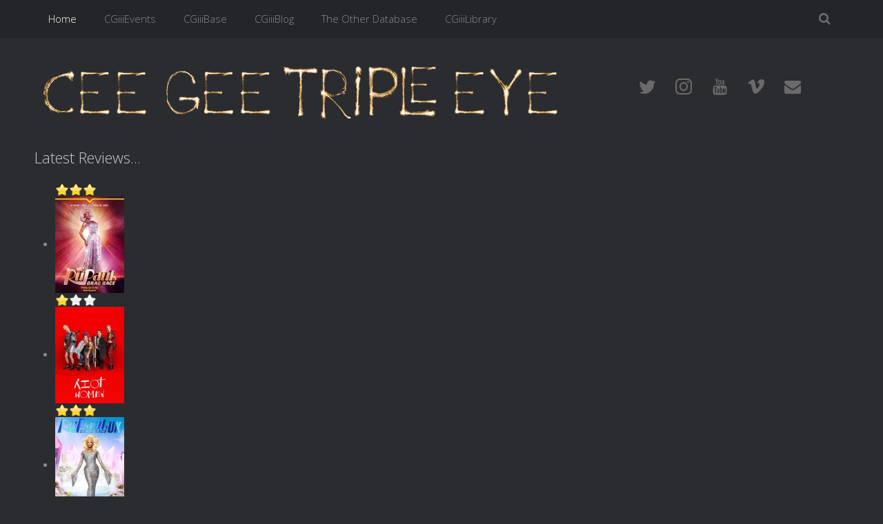

--- FILE ---
content_type: text/html; charset=utf-8
request_url: https://cgiii.com/component/content/article/94th-academy-awards-nominations?catid=17&Itemid=101
body_size: 12633
content:
<!DOCTYPE HTML>
<html lang="en-gb" dir="ltr" data-config='{"twitter":0,"plusone":0,"facebook":0,"style":"default"}'>

<head>
<meta http-equiv="X-UA-Compatible" content="IE=edge">
<meta name="viewport" content="width=device-width, initial-scale=1">
<meta charset="utf-8" />
	<base href="https://cgiii.com/component/content/article/94th-academy-awards-nominations" />
	<meta name="keywords" content="Cee-Gee-Triple-Eye, gay cinema, gay movies, gay themed movies, gay themed films, lgbt, glbt, queer cinema, lesbian film, lgbtq, lgbt film, gay film, CGiii.com" />
	<meta name="rights" content="Anderson Cutler" />
	<meta name="author" content="CGiii Editor" />
	<meta name="description" content="Cee-Gee-Triple-Eye [CGiii]: for LGBT films, filmmakers &amp; festivals, CGiii.com" />
	<meta name="generator" content="Joomla! - Open Source Content Management" />
	<title>Cee Gee Triple Eye...for LGBT films, filmmakers &amp; festivals</title>
	<link href="/templates/yoo_moreno/favicon.ico" rel="shortcut icon" type="image/vnd.microsoft.icon" />
	<link href="/cache/widgetkit/widgetkit-d1aea5aa.css" rel="stylesheet" />
	<link href="/media/mod_rssocial/css/rssocial-font.css?d72ac229ee0a4861c16a91055fd7ec5e" rel="stylesheet" />
	<link href="/media/mod_rssocial/css/rssocial-anim.css?d72ac229ee0a4861c16a91055fd7ec5e" rel="stylesheet" />
	<link href="/media/mod_rssocial/css/rssocial.css?d72ac229ee0a4861c16a91055fd7ec5e" rel="stylesheet" />
	<link href="/media/zoo/elements/rating/assets/css/rating.css?ver=20210112" rel="stylesheet" />
	<link href="/modules/mod_zootag/tmpl/cloud/style.css?ver=20210112" rel="stylesheet" />
	<link href="/modules/mod_zooitem/tmpl/list/style.css?ver=20210112" rel="stylesheet" />
	<link href="/media/zoo/libraries/jquery/jquery-ui.custom.css?ver=20210112" rel="stylesheet" />
	<link href="/media/zoo/libraries/jquery/plugins/timepicker/timepicker.css?ver=20210112" rel="stylesheet" />
	<link href="/modules/mod_zooevents/tmpl/default/css/style.css?ver=20210112" rel="stylesheet" />
	<style>
#rssocial-333 .rssocial-icons > li { font-size: 24px; }#rssocial-333 .rssocial-icons .rssocial-caption > a { font-size: 14px; }#rssocial-333 .rssocial-icons-nobg .rssocial-link { color: rgba(130, 127, 127, 0.75); }#rssocial-333 .rssocial-icons-nobg .rssocial-link:hover { color: rgba(130, 127, 127, 0.5); }#rssocial-333 .rssocial-caption > a { color: #ffffff; }#rssocial-333 .rssocial-caption > a:hover { color: #ffffff; }#rssocial-333 .rssocial-caption { background-color: rgba(0, 0, 0, 0.75); }#rssocial-333 .rssocial-caption:hover { background-color: rgba(0, 0, 0, 0.5); }
	</style>
	<script src="/media/jui/js/jquery.min.js?d72ac229ee0a4861c16a91055fd7ec5e"></script>
	<script src="/media/jui/js/jquery-noconflict.js?d72ac229ee0a4861c16a91055fd7ec5e"></script>
	<script src="/media/jui/js/jquery-migrate.min.js?d72ac229ee0a4861c16a91055fd7ec5e"></script>
	<script src="/cache/widgetkit/widgetkit-fc94273f.js"></script>
	<script src="/media/mod_rssocial/js/rssocial.js?d72ac229ee0a4861c16a91055fd7ec5e"></script>
	<script src="/media/zoo/elements/rating/assets/js/rating.js?ver=20210112"></script>
	<script src="/media/jui/js/bootstrap.min.js?d72ac229ee0a4861c16a91055fd7ec5e"></script>
	<script src="/media/zoo/libraries/jquery/jquery-ui.custom.min.js?ver=20210112"></script>
	<script src="/media/zoo/libraries/jquery/plugins/timepicker/timepicker.js?ver=20210112"></script>
	<script src="/plugins/system/zlframework/zlframework/zlux/zluxMain.js?ver=20210112"></script>
	<script src="/modules/mod_zooevents/tmpl/default/js/zooevent.min.js?ver=20210112"></script>
	<script>
jQuery.zlux.url._root = "https://cgiii.com/";jQuery.zlux.url._root_path = "";jQuery.zlux.url._base = "https://cgiii.com/";jQuery.zlux.url._base_path = "";jQuery.zlux.zoo.app_id = "1";jQuery.zlux.lang.set({"APPLY_FILTERS":"View and apply the available filters","REFRESH":"Refresh","DELETE":"Delete","RENAME":"Rename","NAME":"Name","TYPE":"Type","SIZE":"Size","CONFIRM":"Confirm","AUTHOR":"Author","CREATED":"Created","ACCESS":"Access","ROUTE":"Route","ROOT":"Root","SOMETHING_WENT_WRONG":"Something went wrong, the task was not performed.","STORAGE_PARAM_MISSING":"'Storage' param missing, set by default to 'local'","INPUT_THE_NEW_NAME":"Input the new name","DELETE_THIS_FILE":"You are about to delete this file","DELETE_THIS_FOLDER":"You are about to delete this folder","FOLDER_NAME":"Folder name","EMPTY_FOLDER":"The folder is empty","ADD_NEW_FILES":"Add new files to upload","START_UPLOADING":"Start uploading","CANCEL_CURRENT_UPLOAD":"Cancel current upload","NEW_FOLDER":"Create a new folder","UPLOAD_FILES":"Upload files to current folder","DROP_FILES":"Drop files here<br \/>or <a class=\"%s\" href=\"#\" title="browse &amp; choose them&quot;,&quot;FILE_EXT_ERROR&quot;:&quot;File: %s&quot;,&quot;FILE_SIZE_ERROR&quot;:&quot;File size error.The file exceeds the maximum allowed size of %s&quot;,&quot;RUNTIME_MEMORY_ERROR&quot;:&quot;Runtime ran out of available memory.&quot;,&quot;S3_BUCKET_PERIOD_ERROR&quot;:&quot;The bucket name can't contain periods (.).&quot;,&quot;S3_BUCKET_MISSCONFIG_ERROR&quot;:&quot;There is some missconfiguration with the Bucket. Checkout the CORS permissions. If the bucket is recently created 24h must pass because of Amazon redirections.&quot;,&quot;UPLOAD_URL_ERROR&quot;:&quot;Upload URL might be wrong or doesn't exist.&quot;,&quot;File extension error.&quot;:&quot;PLG_ZLFRAMEWORK_FLP_FILE_EXTENSION_ERROR&quot;,&quot;File size error.&quot;:&quot;PLG_ZLFRAMEWORK_FLP_FILE_SIZE_ERROR&quot;,&quot;File count error.&quot;:&quot;PLG_ZLFRAMEWORK_FLP_FILE_COUNT_ERROR&quot;,&quot;IM_NO_ITEMS_FOUND&quot;:&quot;No items found&quot;,&quot;IM_PAGINATION_INFO&quot;:&quot;Showing _START_ to _END_ of _TOTAL_ items&quot;,&quot;IM_FILTER_BY_APP&quot;:&quot;Filter by App&quot;,&quot;IM_FILTER_BY_TYPE&quot;:&quot;Filter by Type&quot;,&quot;IM_FILTER_BY_CATEGORY&quot;:&quot;Filter by Category&quot;,&quot;IM_FILTER_BY_TAG&quot;:&quot;Filter by Tag&quot;});
	
















	
	
		

			
			
			

								
Home">browse & choose<\/a> them","FILE_EXT_ERROR":"File: %s","FILE_SIZE_ERROR":"File size error.<br \/>The file exceeds the maximum allowed size of %s","RUNTIME_MEMORY_ERROR":"Runtime ran out of available memory.","S3_BUCKET_PERIOD_ERROR":"The bucket name can't contain periods (.).","S3_BUCKET_MISSCONFIG_ERROR":"There is some missconfiguration with the Bucket. Checkout the CORS permissions. If the bucket is recently created 24h must pass because of Amazon redirections.","UPLOAD_URL_ERROR":"Upload URL might be wrong or doesn't exist.","File extension error.":"PLG_ZLFRAMEWORK_FLP_FILE_EXTENSION_ERROR","File size error.":"PLG_ZLFRAMEWORK_FLP_FILE_SIZE_ERROR","File count error.":"PLG_ZLFRAMEWORK_FLP_FILE_COUNT_ERROR","IM_NO_ITEMS_FOUND":"No items found","IM_PAGINATION_INFO":"Showing _START_ to _END_ of _TOTAL_ items","IM_FILTER_BY_APP":"Filter by App","IM_FILTER_BY_TYPE":"Filter by Type","IM_FILTER_BY_CATEGORY":"Filter by Category","IM_FILTER_BY_TAG":"Filter by Tag"});
	</script>

<link rel="apple-touch-icon-precomposed" href="/templates/yoo_moreno/apple_touch_icon.png">
<link rel="stylesheet" href="/templates/yoo_moreno/css/bootstrap.css">
<link rel="stylesheet" href="/templates/yoo_moreno/css/theme.css">
<link rel="stylesheet" href="/templates/yoo_moreno/css/custom.css">
<script src="/templates/yoo_moreno/warp/vendor/uikit/js/uikit.js"></script>
<script src="warp:vendor/uikit/js/addons/autocomplete.js"></script>
<script src="warp:vendor/uikit/js/addons/search.js"></script>
<script src="/templates/yoo_moreno/warp/js/social.js"></script>
<script src="/templates/yoo_moreno/js/theme.js"></script>
<script src="/templates/yoo_moreno/js/masonry.js"></script>

</head>

<body class="tm-isblog  tm-article-blank">

	
	<div class="tm-block-top">
		<div class="uk-container uk-container-center">

			
			
			<nav class="tm-navbar uk-navbar uk-navbar-attached">

								<ul class="uk-navbar-nav uk-visible-large">
<li class="uk-active"><a href="/">Home</a></li><li class="uk-parent" data-uk-dropdown="{'preventflip':'y'}" aria-haspopup="true" aria-expanded="false"><a href="/cgiii-events" title="CGiiiEvents">CGiiiEvents</a><div class="uk-dropdown uk-dropdown-navbar uk-dropdown-width-1"><div class="uk-grid uk-dropdown-grid"><div class="uk-width-1-1"><ul class="uk-nav uk-nav-navbar"><li><a href="#" title="By Month...">By Month...</a>
</li><li><a href="/cgiii-events/january" title="January">January</a></li><li><a href="/cgiii-events/february" title="February">February</a></li><li><a href="/cgiii-events/march" title="March">March</a></li><li><a href="/cgiii-events/april" title="April">April</a></li><li><a href="/cgiii-events/may" title="May">May</a></li><li><a href="/cgiii-events/june" title="June">June</a></li><li><a href="/cgiii-events/july" title="July">July</a></li><li><a href="/cgiii-events/august" title="August">August</a></li><li><a href="/cgiii-events/september" title="September">September</a></li><li><a href="/cgiii-events/october" title="October">October</a></li><li><a href="/cgiii-events/november" title="November">November</a></li><li><a href="/cgiii-events/december" title="December">December</a></li></ul></div></div></div></li><li><a href="/cgiiibase" title="CGiiiBase">CGiiiBase</a></li><li><a href="/cgiiiblog" title="CGiiiBlog">CGiiiBlog</a></li><li><a href="/the-other-database" title="The Other Database">The Other Database</a></li><li><a href="/cgiiilibrary" title="CGiiiLibrary">CGiiiLibrary</a></li></ul>				
				
								<div class="uk-navbar-flip">
					<div class="uk-navbar-content uk-visible-large">
<form id="search-178-6972da83877e5" class="uk-search" action="/smartsearch" method="get">
	<input class="uk-search-field" type="text" name="q" placeholder="search..." autocomplete="off">
	</form>
</div>
				</div>
				
				
			</nav>
		
		</div>
	</div>
	
	<div class="uk-container uk-container-center">

				<section class="tm-top-a uk-grid" data-uk-grid-match="{target:'> div > .uk-panel'}" data-uk-grid-margin>
<div class="uk-width-1-1 uk-width-medium-2-3"><div class="uk-panel">
	<p><a href="https://cgiii.com/" title="Fireworks Logo"><img src="/images/Fireworks-logo.png" alt="Fireworks Logo" width="850" height="105" /></a></p></div></div>

<div class="uk-width-1-1 uk-width-medium-1-3"><div class="uk-panel">
<div id="rssocial-333" class="rssocial-container rssocial-inline rssocial-center ">
		<ul id="rssocial-ul-333" class="rssocial-icons rssocial-icons-nobg">
		<li>
		<a id="rssocial-twitter-icon" class="rssocial-link push" target="_blank" href="https://twitter.com/cgiiifilm" title="Cgiiifilm">
			<span class="rssocial-icon rssocial-icon-twitter"></span>
		</a>
			</li>
	<li>
		<a id="rssocial-instagram-icon" class="rssocial-link push" target="_blank" href="https://www.instagram.com/cgiiifilm/" title="Cgiiifilm">
			<span class="rssocial-icon rssocial-icon-instagram"></span>
		</a>
			</li>
	<li>
		<a id="rssocial-youtube-icon" class="rssocial-link push" target="_blank" href="https://www.youtube.com/user/CGiiiWebsite" title="CGiiiWebsite">
			<span class="rssocial-icon rssocial-icon-youtube"></span>
		</a>
			</li>
	<li>
		<a id="rssocial-vimeo-icon" class="rssocial-link push" target="_blank" href="https://vimeo.com/cgiiifilm" title="Cgiiifilm">
			<span class="rssocial-icon rssocial-icon-vimeo"></span>
		</a>
			</li>
	<li>
		<a id="rssocial-mail-icon" class="rssocial-link push" target="_blank" href="mailto:info@cgiii.com" title="Mailto:info@cgiii.com">
			<span class="rssocial-icon rssocial-icon-mail"></span>
		</a>
			</li>
		</ul>
</div>
<div class="rssocial-clear"></div>
</div></div>
</section>
		
				<section class="tm-top-b uk-grid" data-uk-grid-match="{target:'> div > .uk-panel'}" data-uk-grid-margin>
<div class="uk-width-1-1"><div class="uk-panel"><h3 class="uk-panel-title">Latest Reviews...</h3>
<div id="slideset-5-6972da82e2648" class="wk-slideset wk-slideset-default" data-widgetkit="slideset" data-options='{"items_per_set":5,"navigation":0,"index":0,"title":0,"buttons":0,"style":"default","width":"auto","height":"auto","effect":"slide","autoplay":1,"interval":5000,"duration":300}'>
	<div>
		<div class="sets">
							<ul class="set">
															<li>
						<article class="wk-content">
	 <div id="7d94984b-706c-4b1e-9254-c7917d9f3cba-6972da824b613" class="yoo-zoo rating">

	<div class="rating-container star3">
		<div class="previous-rating" style="width: 100%;"></div>

			</div>

	
	
</div>
 
 
	<a href="/gay/item/rupauls-drag-race"   title="Rupaul&#039;s Drag Race: Season 18"  ><img src="https://cgiii.com/media/zoo/images/rupauls-drag-race-18_f13998cf7be48c923f63dcc663144631.jpg" title="Rupaul&#039;s Drag Race: Season 18" alt="Rupaul's Drag Race: Season 18" width="100" height="140" /></a>
 </article>
											</li>
															<li>
						<article class="wk-content">
	 <div id="7d94984b-706c-4b1e-9254-c7917d9f3cba-6972da8261a06" class="yoo-zoo rating">

	<div class="rating-container star3">
		<div class="previous-rating" style="width: 33%;"></div>

			</div>

	
	
</div>
 
 
	<a href="/lesbian/item/riot-women"   title="Riot Women"  ><img src="https://cgiii.com/media/zoo/images/riot-women_dcfcd1f76afe4bb4e7abd1437005ebda.jpg" title="Riot Women" alt="Riot Women" width="100" height="140" /></a>
 </article>
											</li>
															<li>
						<article class="wk-content">
	 <div id="7d94984b-706c-4b1e-9254-c7917d9f3cba-6972da8266971" class="yoo-zoo rating">

	<div class="rating-container star3">
		<div class="previous-rating" style="width: 100%;"></div>

			</div>

	
	
</div>
 
 
	<a href="/trans/item/rupaul-s-drag-race-uk"   title="RuPaul&#039;s Drag Race UK: Season 7"  ><img src="https://cgiii.com/media/zoo/images/rupauls-drag-race-uk-series-7_3b03ed358ee749e59df27f9af580b569.jpg" title="RuPaul&#039;s Drag Race UK: Season 7" alt="RuPaul's Drag Race UK: Season 7" width="100" height="140" /></a>
 </article>
											</li>
															<li>
						<article class="wk-content">
	 <div id="7d94984b-706c-4b1e-9254-c7917d9f3cba-6972da827095f" class="yoo-zoo rating">

	<div class="rating-container star3">
		<div class="previous-rating" style="width: 100%;"></div>

			</div>

	
	
</div>
 
 
	<a href="/gay/item/plainclothes"   title="Plainclothes"  ><img src="https://cgiii.com/media/zoo/images/plainclothes_af118fca7fa7840e464f462050bc1e9d.jpg" title="Plainclothes" alt="Plainclothes" width="100" height="140" /></a>
 </article>
											</li>
															<li>
						<article class="wk-content">
	 <div id="7d94984b-706c-4b1e-9254-c7917d9f3cba-6972da8271113" class="yoo-zoo rating">

	<div class="rating-container star3">
		<div class="previous-rating" style="width: 0%;"></div>

			</div>

	
	
</div>
 
 
	<a href="/gay/item/things-like-this"   title="Things Like This"  ><img src="https://cgiii.com/media/zoo/images/Things-Like-This_d7b5b177c52b2fe7f69c0392077f6d81.jpg" title="Things Like This" alt="Things Like This" width="100" height="140" /></a>
 </article>
											</li>
									</ul>
											<ul class="set">
															<li>
						<article class="wk-content">
	 <div id="7d94984b-706c-4b1e-9254-c7917d9f3cba-6972da82718c5" class="yoo-zoo rating">

	<div class="rating-container star3">
		<div class="previous-rating" style="width: 0%;"></div>

			</div>

	
	
</div>
 
 
	<a href="/cgiiibase/item/nymphs-on-granite-rock"   title="Nymphs on Granite Rock"  ><img src="[data-uri]" data-src="https://cgiii.com/media/zoo/images/Nymphs-on-Granite-Rock_4294ba3b31b8b2bf3898ee93907cb7fb.jpg" title="Nymphs on Granite Rock" alt="Nymphs on Granite Rock" width="100" height="140" /></a>
 </article>
											</li>
															<li>
						<article class="wk-content">
	 <div id="7d94984b-706c-4b1e-9254-c7917d9f3cba-6972da82720e9" class="yoo-zoo rating">

	<div class="rating-container star3">
		<div class="previous-rating" style="width: 0%;"></div>

			</div>

	
	
</div>
 
 
	<a href="/trans/item/x-rated-la"   title="X-Rated: LA"  ><img src="[data-uri]" data-src="https://cgiii.com/media/zoo/images/x-rated-la_04b9ecbdd6ee431b3c5c9e1e150d2b0e.jpg" title="X-Rated: LA" alt="X-Rated: LA" width="100" height="140" /></a>
 </article>
											</li>
															<li>
						<article class="wk-content">
	 <div id="7d94984b-706c-4b1e-9254-c7917d9f3cba-6972da827280f" class="yoo-zoo rating">

	<div class="rating-container star3">
		<div class="previous-rating" style="width: 0%;"></div>

			</div>

	
	
</div>
 
 
	<a href="/gay/item/murder-at-first-swipe"   title="Murder at First Swipe"  ><img src="[data-uri]" data-src="https://cgiii.com/media/zoo/images/Murder-at-First-Swipe_28bf2ea57e82e7f99e9bb66d0a971823.jpg" title="Murder at First Swipe" alt="Murder at First Swipe" width="100" height="140" /></a>
 </article>
											</li>
															<li>
						<article class="wk-content">
	 <div id="7d94984b-706c-4b1e-9254-c7917d9f3cba-6972da827a632" class="yoo-zoo rating">

	<div class="rating-container star3">
		<div class="previous-rating" style="width: 100%;"></div>

			</div>

	
	
</div>
 
 
	<a href="/gay/item/tore"   title="Tore"  ><img src="[data-uri]" data-src="https://cgiii.com/media/zoo/images/Tore-2023_c28419839ccb2450be9acfbfe98c7d4c.jpg" title="Tore" alt="Tore" width="100" height="140" /></a>
 </article>
											</li>
															<li>
						<article class="wk-content">
	 <div id="7d94984b-706c-4b1e-9254-c7917d9f3cba-6972da8280e5b" class="yoo-zoo rating">

	<div class="rating-container star3">
		<div class="previous-rating" style="width: 100%;"></div>

			</div>

	
	
</div>
 
 
	<a href="/trans/item/identity-crisis-2"   title="Identity Crisis"  ><img src="[data-uri]" data-src="https://cgiii.com/media/zoo/images/Identity-crisis_1f39feeebf8e913f4c22c2bf2659ffb8.jpg" title="Identity Crisis" alt="Identity Crisis" width="100" height="140" /></a>
 </article>
											</li>
									</ul>
											<ul class="set">
															<li>
						<article class="wk-content">
	 <div id="7d94984b-706c-4b1e-9254-c7917d9f3cba-6972da8289d20" class="yoo-zoo rating">

	<div class="rating-container star3">
		<div class="previous-rating" style="width: 0%;"></div>

			</div>

	
	
</div>
 
 
	<a href="/trans/item/unfightable"   title="Unfightable"  ><img src="[data-uri]" data-src="https://cgiii.com/media/zoo/images/Unfightable-2024_b2329692a6a647e1e2a867e6e5b79f65.jpg" title="Unfightable" alt="Unfightable" width="100" height="140" /></a>
 </article>
											</li>
															<li>
						<article class="wk-content">
	 <div id="7d94984b-706c-4b1e-9254-c7917d9f3cba-6972da828a49a" class="yoo-zoo rating">

	<div class="rating-container star3">
		<div class="previous-rating" style="width: 0%;"></div>

			</div>

	
	
</div>
 
 
	<a href="/trans/item/king-of-drag"   title="King of Drag"  ><img src="[data-uri]" data-src="https://cgiii.com/media/zoo/images/King-of-Drag_ec6bd4984bcebc1b9202badc15874a83.jpg" title="King of Drag" alt="King of Drag" width="100" height="140" /></a>
 </article>
											</li>
															<li>
						<article class="wk-content">
	 <div id="7d94984b-706c-4b1e-9254-c7917d9f3cba-6972da828abcc" class="yoo-zoo rating">

	<div class="rating-container star3">
		<div class="previous-rating" style="width: 0%;"></div>

			</div>

	
	
</div>
 
 
	<a href="/gay/item/beneath-the-scar-a-story-of-resilience"   title="Beneath the Scar: A Story of Resilience"  ><img src="[data-uri]" data-src="https://cgiii.com/media/zoo/images/Beneath-the-Scar_b09025e150fb42a26d36a8581f9dc8fc.jpg" title="Beneath the Scar: A Story of Resilience" alt="Beneath the Scar: A Story of Resilience" width="100" height="140" /></a>
 </article>
											</li>
															<li>
						<article class="wk-content">
	 <div id="7d94984b-706c-4b1e-9254-c7917d9f3cba-6972da828b31c" class="yoo-zoo rating">

	<div class="rating-container star3">
		<div class="previous-rating" style="width: 100%;"></div>

			</div>

	
	
</div>
 
 
	<a href="/trans/item/what-it-feels-like-for-a-girl"   title="What It Feels Like for a Girl"  ><img src="[data-uri]" data-src="https://cgiii.com/media/zoo/images/What-It-Feels-Like-for-A-Girl_1f95c089d1fd2930729cd1b7c33e54e5.jpg" title="What It Feels Like for a Girl" alt="What It Feels Like for a Girl" width="100" height="140" /></a>
 </article>
											</li>
															<li>
						<article class="wk-content">
	 <div id="7d94984b-706c-4b1e-9254-c7917d9f3cba-6972da828e53e" class="yoo-zoo rating">

	<div class="rating-container star3">
		<div class="previous-rating" style="width: 0%;"></div>

			</div>

	
	
</div>
 
 
	<a href="/gay/item/wish-you-were-queer"   title="Wish You Were Queer"  ><img src="[data-uri]" data-src="https://cgiii.com/media/zoo/images/Wish-You-Were-Queer_e8fa13d0c654e987ffbabcfb68de3863.jpg" title="Wish You Were Queer" alt="Wish You Were Queer" width="100" height="140" /></a>
 </article>
											</li>
									</ul>
											<ul class="set">
															<li>
						<article class="wk-content">
	 <div id="7d94984b-706c-4b1e-9254-c7917d9f3cba-6972da828ec7d" class="yoo-zoo rating">

	<div class="rating-container star3">
		<div class="previous-rating" style="width: 100%;"></div>

			</div>

	
	
</div>
 
 
	<a href="/gay/item/yo-adicto"   title="Yo, adicto"  ><img src="[data-uri]" data-src="https://cgiii.com/media/zoo/images/Yo-adicto_3d54203c0a965bf1b2309c72e434f081.jpg" title="Yo, adicto" alt="Yo, adicto" width="100" height="140" /></a>
 </article>
											</li>
															<li>
						<article class="wk-content">
	 <div id="7d94984b-706c-4b1e-9254-c7917d9f3cba-6972da828f395" class="yoo-zoo rating">

	<div class="rating-container star3">
		<div class="previous-rating" style="width: 100%;"></div>

			</div>

	
	
</div>
 
 
	<a href="/gay/item/young-hearts"   title="Young Hearts"  ><img src="[data-uri]" data-src="https://cgiii.com/media/zoo/images/Young-Hearts-2024_2d89bb9b1261d5b4e1f42208469496e6.jpeg" title="Young Hearts" alt="Young Hearts" width="100" height="140" /></a>
 </article>
											</li>
															<li>
						<article class="wk-content">
	 <div id="7d94984b-706c-4b1e-9254-c7917d9f3cba-6972da829cc7e" class="yoo-zoo rating">

	<div class="rating-container star3">
		<div class="previous-rating" style="width: 0%;"></div>

			</div>

	
	
</div>
 
 
	<a href="/lesbian/item/a-mother-apart"   title="Mother Apart (A)"  ><img src="[data-uri]" data-src="https://cgiii.com/media/zoo/images/A-Mother-Apart_b07733881e9af61e2927bfc87522f33d.jpg" title="Mother Apart (A)" alt="Mother Apart (A)" width="100" height="140" /></a>
 </article>
											</li>
															<li>
						<article class="wk-content">
	 <div id="7d94984b-706c-4b1e-9254-c7917d9f3cba-6972da82aaf54" class="yoo-zoo rating">

	<div class="rating-container star3">
		<div class="previous-rating" style="width: 0%;"></div>

			</div>

	
	
</div>
 
 
	<a href="/bisexual/item/the-visitor-3"   title="Visitor (The)"  ><img src="[data-uri]" data-src="https://cgiii.com/media/zoo/images/the-visitor_ccf348e6f97c76c3c2e64fdea5444e2d.jpg" title="Visitor (The)" alt="Visitor (The)" width="100" height="140" /></a>
 </article>
											</li>
															<li>
						<article class="wk-content">
	 <div id="7d94984b-706c-4b1e-9254-c7917d9f3cba-6972da82ab7d8" class="yoo-zoo rating">

	<div class="rating-container star3">
		<div class="previous-rating" style="width: 100%;"></div>

			</div>

	
	
</div>
 
 
	<a href="/cgiiibase/item/bad-boy-2"   title="Bad Boy"  ><img src="[data-uri]" data-src="https://cgiii.com/media/zoo/images/Bad-Boy-2023_e9d38dad8ae71a04b6c2fd1b2588985e.jpg" title="Bad Boy" alt="Bad Boy" width="100" height="140" /></a>
 </article>
											</li>
									</ul>
											<ul class="set">
															<li>
						<article class="wk-content">
	 <div id="7d94984b-706c-4b1e-9254-c7917d9f3cba-6972da82ac01f" class="yoo-zoo rating">

	<div class="rating-container star3">
		<div class="previous-rating" style="width: 66%;"></div>

			</div>

	
	
</div>
 
 
	<a href="/gay/item/rupaul-s-drag-race-all-stars"   title="RuPaul&#039;s Drag Race All Stars"  ><img src="[data-uri]" data-src="https://cgiii.com/media/zoo/images/Drag-Race-All-Stars-S10_db0638950389ea328eb859770dc1fa91.jpg" title="RuPaul&#039;s Drag Race All Stars" alt="RuPaul's Drag Race All Stars" width="100" height="140" /></a>
 </article>
											</li>
															<li>
						<article class="wk-content">
	 <div id="7d94984b-706c-4b1e-9254-c7917d9f3cba-6972da82b01ff" class="yoo-zoo rating">

	<div class="rating-container star3">
		<div class="previous-rating" style="width: 0%;"></div>

			</div>

	
	
</div>
 
 
	<a href="/trans/item/clean-slate"   title="Clean Slate"  ><img src="[data-uri]" data-src="https://cgiii.com/media/zoo/images/Clean-Slate-2025_f5a4b268bc3b62e984ff7fe677cd3545.jpg" title="Clean Slate" alt="Clean Slate" width="100" height="140" /></a>
 </article>
											</li>
															<li>
						<article class="wk-content">
	 <div id="7d94984b-706c-4b1e-9254-c7917d9f3cba-6972da82b09c1" class="yoo-zoo rating">

	<div class="rating-container star3">
		<div class="previous-rating" style="width: 33%;"></div>

			</div>

	
	
</div>
 
 
	<a href="/cgiiibase/item/lollipop"   title="Lollipop"  ><img src="[data-uri]" data-src="https://cgiii.com/media/zoo/images/Lollipop-2024_16f8cf64486d8d11f60a0b7e59b39e5d.jpg" title="Lollipop" alt="Lollipop" width="100" height="140" /></a>
 </article>
											</li>
															<li>
						<article class="wk-content">
	 <div id="7d94984b-706c-4b1e-9254-c7917d9f3cba-6972da82bd125" class="yoo-zoo rating">

	<div class="rating-container star3">
		<div class="previous-rating" style="width: 0%;"></div>

			</div>

	
	
</div>
 
 
	<a href="/gay/item/i-kissed-a-boy"   title="I Kissed A Boy"  ><img src="[data-uri]" data-src="https://cgiii.com/media/zoo/images/I-Kissed-A-Boy_f7319d659e87dd94697fb66c4b8b7cb9.jpg" title="I Kissed A Boy" alt="I Kissed A Boy" width="100" height="140" /></a>
 </article>
											</li>
															<li>
						<article class="wk-content">
	 <div id="7d94984b-706c-4b1e-9254-c7917d9f3cba-6972da82be378" class="yoo-zoo rating">

	<div class="rating-container star3">
		<div class="previous-rating" style="width: 66%;"></div>

			</div>

	
	
</div>
 
 
	<a href="/gay/item/families-like-ours"   title="Families Like Ours"  ><img src="[data-uri]" data-src="https://cgiii.com/media/zoo/images/Families-Like-Ours_ac2dea3f134742f1ef63dda0a9d352ba.jpg" title="Families Like Ours" alt="Families Like Ours" width="100" height="140" /></a>
 </article>
											</li>
									</ul>
											<ul class="set">
															<li>
						<article class="wk-content">
	 <div id="7d94984b-706c-4b1e-9254-c7917d9f3cba-6972da82bebaa" class="yoo-zoo rating">

	<div class="rating-container star3">
		<div class="previous-rating" style="width: 0%;"></div>

			</div>

	
	
</div>
 
 
	<a href="/cgiiibase/item/the-wild-party"   title="Wild Party (The)"  ><img src="[data-uri]" data-src="https://cgiii.com/media/zoo/images/The-Wild-Party_705b67d7cdf477d7bfe5c92b03f8e03c.jpg" title="Wild Party (The)" alt="Wild Party (The)" width="100" height="140" /></a>
 </article>
											</li>
															<li>
						<article class="wk-content">
	 <div id="7d94984b-706c-4b1e-9254-c7917d9f3cba-6972da82bf330" class="yoo-zoo rating">

	<div class="rating-container star3">
		<div class="previous-rating" style="width: 33%;"></div>

			</div>

	
	
</div>
 
 
	<a href="/trans/item/layla"   title="Layla"  ><img src="[data-uri]" data-src="https://cgiii.com/media/zoo/images/Layla-2024_d95d41581a4935a779bd027414f83d16.jpg" title="Layla" alt="Layla" width="100" height="140" /></a>
 </article>
											</li>
															<li>
						<article class="wk-content">
	 <div id="7d94984b-706c-4b1e-9254-c7917d9f3cba-6972da82bfa6f" class="yoo-zoo rating">

	<div class="rating-container star3">
		<div class="previous-rating" style="width: 100%;"></div>

			</div>

	
	
</div>
 
 
	<a href="/gay/item/b-o-y-bruises-of-yesterday"   title="B.O.Y. - Bruises of Yesterday"  ><img src="[data-uri]" data-src="https://cgiii.com/media/zoo/images/B-o-y-bruises-of-yesterday_37d977b5b34afb7fee73b073de805fec.jpg" title="B.O.Y. - Bruises of Yesterday" alt="B.O.Y. - Bruises of Yesterday" width="100" height="140" /></a>
 </article>
											</li>
															<li>
						<article class="wk-content">
	 <div id="7d94984b-706c-4b1e-9254-c7917d9f3cba-6972da82c8af8" class="yoo-zoo rating">

	<div class="rating-container star3">
		<div class="previous-rating" style="width: 0%;"></div>

			</div>

	
	
</div>
 
 
	<a href="/gay/item/birder"   title="Birder"  ><img src="[data-uri]" data-src="https://cgiii.com/media/zoo/images/Birder_4bb13da918ad1f4dfb8f89c2b2afed4a.jpg" title="Birder" alt="Birder" width="100" height="140" /></a>
 </article>
											</li>
															<li>
						<article class="wk-content">
	 <div id="7d94984b-706c-4b1e-9254-c7917d9f3cba-6972da82c92d3" class="yoo-zoo rating">

	<div class="rating-container star3">
		<div class="previous-rating" style="width: 33%;"></div>

			</div>

	
	
</div>
 
 
	<a href="/gay/item/winter-kept-us-warm"   title="Winter Kept Us Warm"  ><img src="[data-uri]" data-src="https://cgiii.com/media/zoo/images/Winter-Kept-Us-Warm_1125fc7a4a39b82dd6a37568417f1783.jpg" title="Winter Kept Us Warm" alt="Winter Kept Us Warm" width="100" height="140" /></a>
 </article>
											</li>
									</ul>
											<ul class="set">
															<li>
						<article class="wk-content">
	 <div id="7d94984b-706c-4b1e-9254-c7917d9f3cba-6972da82c9b65" class="yoo-zoo rating">

	<div class="rating-container star3">
		<div class="previous-rating" style="width: 33%;"></div>

			</div>

	
	
</div>
 
 
	<a href="/cgiiibase/item/cherub"   title="Cherub"  ><img src="[data-uri]" data-src="https://cgiii.com/media/zoo/images/Cherub_9db550781528820bd3a07c73731a974e.jpg" title="Cherub" alt="Cherub" width="100" height="140" /></a>
 </article>
											</li>
															<li>
						<article class="wk-content">
	 <div id="7d94984b-706c-4b1e-9254-c7917d9f3cba-6972da82cda49" class="yoo-zoo rating">

	<div class="rating-container star3">
		<div class="previous-rating" style="width: 0%;"></div>

			</div>

	
	
</div>
 
 
	<a href="/trans/item/a-body-to-live-in"   title="Body to Live In (A)"  ><img src="[data-uri]" data-src="https://cgiii.com/media/zoo/images/A-Body-to-Live-In_62afe3cc02bcd106b6ff5eed9841a641.jpg" title="Body to Live In (A)" alt="Body to Live In (A)" width="100" height="140" /></a>
 </article>
											</li>
															<li>
						<article class="wk-content">
	 <div id="7d94984b-706c-4b1e-9254-c7917d9f3cba-6972da82d31f7" class="yoo-zoo rating">

	<div class="rating-container star3">
		<div class="previous-rating" style="width: 100%;"></div>

			</div>

	
	
</div>
 
 
	<a href="/gay/item/drive-back-home"   title="Drive Back Home"  ><img src="[data-uri]" data-src="https://cgiii.com/media/zoo/images/Drive-Back-Home_ef4fa2def52bac5aa4174f72ff7751f7.jpg" title="Drive Back Home" alt="Drive Back Home" width="100" height="140" /></a>
 </article>
											</li>
															<li>
						<article class="wk-content">
	 <div id="7d94984b-706c-4b1e-9254-c7917d9f3cba-6972da82d6167" class="yoo-zoo rating">

	<div class="rating-container star3">
		<div class="previous-rating" style="width: 66%;"></div>

			</div>

	
	
</div>
 
 
	<a href="/lesbian/item/sally-2"   title="Sally!"  ><img src="[data-uri]" data-src="https://cgiii.com/media/zoo/images/Sally-2024_4f8961531ae3b6cc14681daea7726d24.jpg" title="Sally!" alt="Sally!" width="100" height="140" /></a>
 </article>
											</li>
															<li>
						<article class="wk-content">
	 <div id="7d94984b-706c-4b1e-9254-c7917d9f3cba-6972da82d6886" class="yoo-zoo rating">

	<div class="rating-container star3">
		<div class="previous-rating" style="width: 100%;"></div>

			</div>

	
	
</div>
 
 
	<a href="/trans/item/i-m-your-venus"   title="I&#039;m Your Venus"  ><img src="[data-uri]" data-src="https://cgiii.com/media/zoo/images/Im-Your-Venus_3f78e0553cc947b06b5ce7c4e8b62228.jpg" title="I&#039;m Your Venus" alt="I'm Your Venus" width="100" height="140" /></a>
 </article>
											</li>
									</ul>
											<ul class="set">
															<li>
						<article class="wk-content">
	 <div id="7d94984b-706c-4b1e-9254-c7917d9f3cba-6972da82d6fd0" class="yoo-zoo rating">

	<div class="rating-container star3">
		<div class="previous-rating" style="width: 0%;"></div>

			</div>

	
	
</div>
 
 
	<a href="/lesbian/item/my-dead-friend-zoe"   title="My Dead Friend Zoe"  ><img src="[data-uri]" data-src="https://cgiii.com/media/zoo/images/My-Dead-Friend-Zoe_a6892d2c57d661552a55a8953ce729df.jpg" title="My Dead Friend Zoe" alt="My Dead Friend Zoe" width="100" height="140" /></a>
 </article>
											</li>
															<li>
						<article class="wk-content">
	 <div id="7d94984b-706c-4b1e-9254-c7917d9f3cba-6972da82da572" class="yoo-zoo rating">

	<div class="rating-container star3">
		<div class="previous-rating" style="width: 33%;"></div>

			</div>

	
	
</div>
 
 
	<a href="/bisexual/item/the-astronaut-lovers"   title="Astronaut Lovers (The)"  ><img src="[data-uri]" data-src="https://cgiii.com/media/zoo/images/The-Astronaut-Lovers_194a51d14e8200d1df4c0afaa429a370.jpg" title="Astronaut Lovers (The)" alt="Astronaut Lovers (The)" width="100" height="140" /></a>
 </article>
											</li>
															<li>
						<article class="wk-content">
	 <div id="7d94984b-706c-4b1e-9254-c7917d9f3cba-6972da82db75a" class="yoo-zoo rating">

	<div class="rating-container star3">
		<div class="previous-rating" style="width: 66%;"></div>

			</div>

	
	
</div>
 
 
	<a href="/gay/item/queer-4"   title="Queer"  ><img src="[data-uri]" data-src="https://cgiii.com/media/zoo/images/Queer-2024_a5a5abb5450db49d1cbcad53652f5fd8.jpg" title="Queer" alt="Queer" width="100" height="140" /></a>
 </article>
											</li>
															<li>
						<article class="wk-content">
	 <div id="7d94984b-706c-4b1e-9254-c7917d9f3cba-6972da82dc558" class="yoo-zoo rating">

	<div class="rating-container star3">
		<div class="previous-rating" style="width: 0%;"></div>

			</div>

	
	
</div>
 
 
	<a href="/cgiiibase/item/peaches-goes-bananas"   title="Peaches Goes Bananas"  ><img src="[data-uri]" data-src="https://cgiii.com/media/zoo/images/Peaches-Goes-Bananas_8fd5de1746561e5bf3c81aa1e984cba3.jpg" title="Peaches Goes Bananas" alt="Peaches Goes Bananas" width="100" height="140" /></a>
 </article>
											</li>
															<li>
						<article class="wk-content">
	 <div id="7d94984b-706c-4b1e-9254-c7917d9f3cba-6972da82e2190" class="yoo-zoo rating">

	<div class="rating-container star3">
		<div class="previous-rating" style="width: 33%;"></div>

			</div>

	
	
</div>
 
 
	<a href="/gay/item/lilies-not-for-me"   title="Lilies Not for Me"  ><img src="[data-uri]" data-src="https://cgiii.com/media/zoo/images/Lilies-Not-for-Me_8f18fbfd5175949ff89f2b15758e969e.jpg" title="Lilies Not for Me" alt="Lilies Not for Me" width="100" height="140" /></a>
 </article>
											</li>
									</ul>
									</div>
			</div>
	</div></div></div>
</section>
		
				<section class="tm-mosaic"><div class="uk-width-1-1"><div class="uk-panel size19"><h3 class="uk-panel-title">LGBT Film Festivals...</h3>

<ul class="zoo-item-list zoo-list events-businessdefault">
		<li>
<div class="layout-default ">

		<div class="media media-left"> 
	<a href="/cgiii-events/january/item/desir-desirs"   title="Désir Désirs"  ><img src="https://cgiii.com/media/zoo/images/Desir Desirs_bad7ca3b403612a188949b0a05e0f991.jpg" title="Désir Désirs" alt="Désir Désirs" width="100" height="100" /></a>
 </div>
		
		
		
		
		<div class="description"><div class="element element-itemname first last">
	<a title="Désir Désirs" href="/cgiii-events/january/item/desir-desirs">Désir Désirs</a></div></div>
		
		
		<p class="links"><span class="element element-date element-datepro first last">
	 Saturday, 17 January 2026</span>

</p>
	
</div></li>
		<li>
<div class="layout-default ">

		<div class="media media-left"> 
	<a href="/cgiii-events/february/item/midsumma"   title="Midsumma"  ><img src="https://cgiii.com/media/zoo/images/Midsumma_8240c739536cfff4ef31d5dbd6de21d9.jpeg" title="Midsumma" alt="Midsumma" width="100" height="100" /></a>
 </div>
		
		
		
		
		<div class="description"><div class="element element-itemname first last">
	<a title="Midsumma" href="/cgiii-events/february/item/midsumma">Midsumma</a></div></div>
		
		
		<p class="links"><span class="element element-date element-datepro first last">
	 Sunday, 18 January 2026</span>

</p>
	
</div></li>
		<li>
<div class="layout-default ">

		<div class="media media-left"> 
	<a href="/cgiii-events/january/item/pembe-hayat-queerfest"   title="Pink Life/Pembe Hayat QueerFest"  ><img src="https://cgiii.com/media/zoo/images/Pink Life_d44dd46ba8c7df6d39a2258c89f03c28.jpg" title="Pink Life/Pembe Hayat QueerFest" alt="Pink Life/Pembe Hayat QueerFest" width="100" height="100" /></a>
 </div>
		
		
		
		
		<div class="description"><div class="element element-itemname first last">
	<a title="Pink Life/Pembe Hayat QueerFest" href="/cgiii-events/january/item/pembe-hayat-queerfest">Pink Life/Pembe Hayat QueerFest</a></div></div>
		
		
		<p class="links"><span class="element element-date element-datepro first last">
	 Thursday, 22 January 2026</span>

</p>
	
</div></li>
		<li>
<div class="layout-default ">

		<div class="media media-left"> 
	<a href="/cgiii-events/january/item/sundance"   title="Sundance"  ><img src="https://cgiii.com/media/zoo/images/Sundance_17567d919a187439a7f54c7f56f77733.png" title="Sundance" alt="Sundance" width="100" height="100" /></a>
 </div>
		
		
		
		
		<div class="description"><div class="element element-itemname first last">
	<a title="Sundance" href="/cgiii-events/january/item/sundance">Sundance</a></div></div>
		
		
		<p class="links"><span class="element element-date element-datepro first last">
	 Thursday, 22 January 2026</span>

</p>
	
</div></li>
		<li>
<div class="layout-default ">

		<div class="media media-left"> 
	<a href="/cgiii-events/february/item/pinx-festival"   title="Pinx Festival"  ><img src="https://cgiii.com/media/zoo/images/Pinxff_217ae3a73ff6afdd42b73e088e90ee12.png" title="Pinx Festival" alt="Pinx Festival" width="100" height="100" /></a>
 </div>
		
		
		
		
		<div class="description"><div class="element element-itemname first last">
	<a title="Pinx Festival" href="/cgiii-events/february/item/pinx-festival">Pinx Festival</a></div></div>
		
		
		<p class="links"><span class="element element-date element-datepro first last">
	 Tuesday, 27 January 2026</span>

</p>
	
</div></li>
		<li>
<div class="layout-default ">

		<div class="media media-left"> 
	<a href="/cgiii-events/february/item/reelout-queer-film-video-festival-in-kingston"   title="Reelout Queer Film + Video Festival in Kingston"  ><img src="https://cgiii.com/media/zoo/images/Reelout_7a53d39c0b8114d5469d44ada4fcf224.jpg" title="Reelout Queer Film + Video Festival in Kingston" alt="Reelout Queer Film + Video Festival in Kingston" width="100" height="100" /></a>
 </div>
		
		
		
		
		<div class="description"><div class="element element-itemname first last">
	<a title="Reelout Queer Film + Video Festival in Kingston" href="/cgiii-events/february/item/reelout-queer-film-video-festival-in-kingston">Reelout Queer Film + Video Festival in Kingston</a></div></div>
		
		
		<p class="links"><span class="element element-date element-datepro first last">
	 Thursday, 29 January 2026</span>

</p>
	
</div></li>
		<li>
<div class="layout-default ">

		<div class="media media-left"> 
	<a href="/cgiii-events/january/item/desperado-lgbt-film-festival"   title="Desperado LGBT Film Festival"  ><img src="https://cgiii.com/media/zoo/images/Desperadoff_54544089fbf86176670449270a8eaf1a.jpg" title="Desperado LGBT Film Festival" alt="Desperado LGBT Film Festival" width="100" height="100" /></a>
 </div>
		
		
		
		
		<div class="description"><div class="element element-itemname first last">
	<a title="Desperado LGBT Film Festival" href="/cgiii-events/january/item/desperado-lgbt-film-festival">Desperado LGBT Film Festival</a></div></div>
		
		
		<p class="links"><span class="element element-date element-datepro first last">
	 Friday, 30 January 2026</span>

</p>
	
</div></li>
		<li>
<div class="layout-default ">

		<div class="media media-left"> 
	<a href="/cgiii-events/june/item/panorama-film-festival"   title="Panorama Film Festival"  ><img src="https://cgiii.com/media/zoo/images/Panorama-Film-Festival_3e6103bdf6ab1b2eec5a3a03ff3603cc.jpg" title="Panorama Film Festival" alt="Panorama Film Festival" width="100" height="100" /></a>
 </div>
		
		
		
		
		<div class="description"><div class="element element-itemname first last">
	<a title="Panorama Film Festival" href="/cgiii-events/june/item/panorama-film-festival">Panorama Film Festival</a></div></div>
		
		
		<p class="links"><span class="element element-date element-datepro first last">
	 Friday, 30 January 2026</span>

</p>
	
</div></li>
		<li>
<div class="layout-default ">

		<div class="media media-left"> 
	<a href="/cgiii-events/march/item/festival-des-images-aux-mots"   title="Festival des Images aux Mots"  ><img src="https://cgiii.com/media/zoo/images/desimageauxmots_b13cafc64fde2f99751c28962320c745.png" title="Festival des Images aux Mots" alt="Festival des Images aux Mots" width="100" height="100" /></a>
 </div>
		
		
		
		
		<div class="description"><div class="element element-itemname first last">
	<a title="Festival des Images aux Mots" href="/cgiii-events/march/item/festival-des-images-aux-mots">Festival des Images aux Mots</a></div></div>
		
		
		<p class="links"><span class="element element-date element-datepro first last">
	 Friday, 30 January 2026</span>

</p>
	
</div></li>
		<li>
<div class="layout-default ">

		<div class="media media-left"> 
	<a href="/cgiii-events/february/item/filmpride"   title="FilmPride"  ><img src="https://cgiii.com/media/zoo/images/FilmPride_ef7b190b0e742adc5aa9ff58b6a210f8.jpg" title="FilmPride" alt="FilmPride" width="100" height="100" /></a>
 </div>
		
		
		
		
		<div class="description"><div class="element element-itemname first last">
	<a title="FilmPride" href="/cgiii-events/february/item/filmpride">FilmPride</a></div></div>
		
		
		<p class="links"><span class="element element-date element-datepro first last">
	 Friday, 06 February 2026</span>

</p>
	
</div></li>
		<li>
<div class="layout-default ">

		<div class="media media-left"> 
	<a href="/cgiii-events/february/item/mardi-gras-film-festival"   title="Mardi Gras Film Festival"  ><img src="https://cgiii.com/media/zoo/images/Mardi Gras Film Festival1_a4781c1aaff86b0e98ffe7333fa40b3b.png" title="Mardi Gras Film Festival" alt="Mardi Gras Film Festival" width="100" height="100" /></a>
 </div>
		
		
		
		
		<div class="description"><div class="element element-itemname first last">
	<a title="Mardi Gras Film Festival" href="/cgiii-events/february/item/mardi-gras-film-festival">Mardi Gras Film Festival</a></div></div>
		
		
		<p class="links"><span class="element element-date element-datepro first last">
	 Thursday, 12 February 2026</span>

</p>
	
</div></li>
		<li>
<div class="layout-default ">

		<div class="media media-left"> 
	<a href="/cgiii-events/february/item/colors-of-love-international-queer-film-festival"   title="Colors of Love International Queer Film Festival"  ><img src="https://cgiii.com/media/zoo/images/Colors-of-Love_f7e7c3c9666b8c35d6d0e2492c494b76.jpg" title="Colors of Love International Queer Film Festival" alt="Colors of Love International Queer Film Festival" width="100" height="100" /></a>
 </div>
		
		
		
		
		<div class="description"><div class="element element-itemname first last">
	<a title="Colors of Love International Queer Film Festival" href="/cgiii-events/february/item/colors-of-love-international-queer-film-festival">Colors of Love International Queer Film Festival</a></div></div>
		
		
		<p class="links"><span class="element element-date element-datepro first last">
	 Friday, 13 February 2026</span>

</p>
	
</div></li>
		<li>
<div class="layout-default ">

		<div class="media media-left"> 
	<a href="/cgiii-events/february/item/teddy-award-berlin"   title="Teddy Award"  ><img src="https://cgiii.com/media/zoo/images/teddyawardlogo_10419809e5eb665d825f2769adb037b4.png" title="Teddy Award" alt="Teddy Award" width="100" height="100" /></a>
 </div>
		
		
		
		
		<div class="description"><div class="element element-itemname first last">
	<a title="Teddy Award" href="/cgiii-events/february/item/teddy-award-berlin">Teddy Award</a></div></div>
		
		
		<p class="links"><span class="element element-date element-datepro first last">
	 Friday, 13 February 2026</span>

</p>
	
</div></li>
		<li>
<div class="layout-default ">

		<div class="media media-left"> 
	<a href="/cgiii-events/february/item/outsider-film-arts-festival"   title="OUTsider Film &amp; Arts Festival"  ><img src="https://cgiii.com/media/zoo/images/OutSider_b8ab0e629c01aae7c59963869489823f.jpg" title="OUTsider Film &amp; Arts Festival" alt="OUTsider Film & Arts Festival" width="100" height="100" /></a>
 </div>
		
		
		
		
		<div class="description"><div class="element element-itemname first last">
	<a title="OUTsider Film &amp; Arts Festival" href="/cgiii-events/february/item/outsider-film-arts-festival">OUTsider Film & Arts Festival</a></div></div>
		
		
		<p class="links"><span class="element element-date element-datepro first last">
	 Wednesday, 18 February 2026</span>

</p>
	
</div></li>
		<li>
<div class="layout-default ">

		<div class="media media-left"> 
	<a href="/cgiii-events/february/item/merlinka-international-queer-film-festival"   title="Merlinka International Queer Film Festival"  ><img src="https://cgiii.com/media/zoo/images/Merlinka_eb983db7580ac0a06f363ebe01d3eac3.jpg" title="Merlinka International Queer Film Festival" alt="Merlinka International Queer Film Festival" width="100" height="100" /></a>
 </div>
		
		
		
		
		<div class="description"><div class="element element-itemname first last">
	<a title="Merlinka International Queer Film Festival" href="/cgiii-events/february/item/merlinka-international-queer-film-festival">Merlinka International Queer Film Festival</a></div></div>
		
		
		<p class="links"><span class="element element-date element-datepro first last">
	 Thursday, 19 February 2026</span>

</p>
	
</div></li>
		<li>
<div class="layout-default ">

		<div class="media media-left"> 
	<a href="/cgiii-events/february/item/queer-fear-film-festival"   title="Queer Fear Film Festival"  ><img src="https://cgiii.com/media/zoo/images/Queer-Fear_4ad89ebafef86a7a901cd1c831ce0536.jpg" title="Queer Fear Film Festival" alt="Queer Fear Film Festival" width="100" height="100" /></a>
 </div>
		
		
		
		
		<div class="description"><div class="element element-itemname first last">
	<a title="Queer Fear Film Festival" href="/cgiii-events/february/item/queer-fear-film-festival">Queer Fear Film Festival</a></div></div>
		
		
		<p class="links"><span class="element element-date element-datepro first last">
	 Saturday, 21 February 2026</span>

</p>
	
</div></li>
		<li>
<div class="layout-default ">

		<div class="media media-left"> 
	<a href="/cgiii-events/march/item/perth-queer-film-festival"   title="Perth Queer Film Festival"  ><img src="https://cgiii.com/media/zoo/images/Pride-Queer-Film-Festival_3950047d7f17e56a29e2ee1f18b90898.jpg" title="Perth Queer Film Festival" alt="Perth Queer Film Festival" width="100" height="100" /></a>
 </div>
		
		
		
		
		<div class="description"><div class="element element-itemname first last">
	<a title="Perth Queer Film Festival" href="/cgiii-events/march/item/perth-queer-film-festival">Perth Queer Film Festival</a></div></div>
		
		
		<p class="links"><span class="element element-date element-datepro first last">
	 Wednesday, 04 March 2026</span>

</p>
	
</div></li>
		<li>
<div class="layout-default ">

		<div class="media media-left"> 
	<a href="/cgiii-events/march/item/festival-ecrans-mixtes"   title="Festival Écrans Mixtes"  ><img src="https://cgiii.com/media/zoo/images/ecrans_2c7d9f7c847baaf34675dce8f21615a1.png" title="Festival Écrans Mixtes" alt="Festival Écrans Mixtes" width="100" height="100" /></a>
 </div>
		
		
		
		
		<div class="description"><div class="element element-itemname first last">
	<a title="Festival Écrans Mixtes" href="/cgiii-events/march/item/festival-ecrans-mixtes">Festival Écrans Mixtes</a></div></div>
		
		
		<p class="links"><span class="element element-date element-datepro first last">
	 Wednesday, 04 March 2026</span>

</p>
	
</div></li>
	</ul>

</div>
<div class="uk-panel size11">
	<p><img title="Remember where it came from! xxx" src="/images/frontpage/Gay_Pride_Flag.svg.png" alt="Remember where it came from! xxx" width="605" height="604" /></p></div>
<div class="uk-panel size11">
	<p><a title="cgiiibase" href="/cgiii.com/index.php?option=com_zoo&amp;view=frontpage&amp;layout=frontpage&amp;Itemid=102" target="_blank" rel="noopener noreferrer"><img src="/images/frontpage/cgiii-database.jpg" alt="Cgiii Database" width="400" height="400" /></a></p></div>
<div class="uk-panel size11">
	<p><a title="Latest Trailers" href="/trailers" rel="alternate"><img src="/images/frontpage/Trailers.gif" alt="Trailers" width="400" height="400" /></a></p></div>
<div class="uk-panel uk-panel-box size22">
	<h4>Welcome to CGiii...</h4>
<p style="text-align: justify;"><span style="color: #99ccff;">CGiii</span> is the most comprehensive LGBT film site in the entire Universe - with <strong><span style="color: #99ccff;">15,918+ </span></strong>reviews and <strong><span style="color: #99ccff;">35,013+</span></strong> database entries!</p>
<p style="text-align: justify;">We really do try to include every film that has been screened at every LGBT film festival! You can submit your film <a href="/submit-a-film" rel="alternate" title="here">here</a></p>
<p style="text-align: justify;">It's impossible for us to review every film submitted...so, if you feel you would like to contribute a review...please, do get in touch:)</p>
<p style="text-align: justify;">If you find any broken link...please, tell us and we'll fix them immediately.</p>
<p style="text-align: justify;">Comments/suggestions/criticisms most welcome. Enjoy <span style="color: #99ccff;">CGiii</span>.</p></div>
<div class="uk-panel size19"><h3 class="uk-panel-title">January Releases...</h3>
	<p><a title="the-history-of-sound" href="/trailers/item/the-history-of-sound" target="_blank" rel="noopener noreferrer"><img src="/images/zoo/the-history-of-sound.jpg" alt="The History Of Sound" width="451" height="668" /></a></p>
<p><a title="the-chronology-of-water" href="/trailers/item/the-chronology-of-water" target="_blank" rel="noopener noreferrer"><img src="/images/zoo/the-chronology-of-water.jpg" alt="The Chronology Of Water" width="480" height="720" /></a></p>
<p><a title="peter-hujar-s-day" href="/trailers/item/peter-hujar-s-day" target="_blank" rel="noopener noreferrer"><img src="/images/zoo/peter-hujars-day.jpg" alt="Peter Hujars Day" width="480" height="720" /></a></p>
<p><a title="a-useful-ghost" href="/trailers/item/a-useful-ghost" target="_blank" rel="noopener noreferrer"><img src="/images/zoo/a-useful-ghost.jpg" alt="A Useful Ghost" width="508" height="720" /></a></p>
<p><a title="dead-man-s-wire" href="/trailers/item/dead-man-s-wire" target="_blank" rel="noopener noreferrer"><img src="/images/zoo/dead-mans-wire.jpg" alt="Dead Mans Wire" width="528" height="782" /></a></p>
<p><a title="the-deb" href="/cgiiibase/item/the-deb" target="_blank" rel="noopener noreferrer"><img src="/images/zoo/the-deb.jpg" alt="The Deb" width="494" height="720" /></a></p>
<p><a title="a-private-life" href="/trailers/item/a-private-life" target="_blank" rel="noopener noreferrer"><img src="/images/zoo/a-private-life.jpg" alt="A Private Life" width="486" height="720" /></a></p>
<p><a title="the-moment" href="/cgiiibase/item/the-moment-2" target="_blank" rel="noopener noreferrer"><img src="/images/zoo/the-moment.jpg" alt="The Moment" width="576" height="720" /></a></p></div>
<div class="uk-panel size11">
	<p><a title="film 2026" href="/cgiiibase/category/2026" target="_blank" rel="noopener noreferrer"><img src="/images/frontpage/film-2026.jpg" alt="Film 2026" width="400" height="400" /></a></p></div>
<div class="uk-panel size11">
	<p><a title="Incredible Shorts" href="/cgiiibase/category/incredible-shorts" rel="alternate"><img src="/images/frontpage/Incredible-Shorts.gif" alt="Incredible Shorts" width="400" height="400" /></a></p></div>
<div class="uk-panel size21">
	<p><a title="sundance 2026" href="/cgiii-events/january/item/sundance" target="_blank" rel="noopener noreferrer"><img src="/images/frontpage/sundance-2026.jpg" alt="Sundance 2026" width="772" height="366" /></a></p></div>
<div class="uk-panel size11">
<div id="zoo-event-calendar"></div>

<script type="text/javascript">
	jQuery(function($) {
		$('#zoo-event-calendar').ZooEventCalendar({
			date_url: '/cgiii-events?controller=zooevent&task=day&app_id=6',
			menu_item: 107,
			translations: {"closeText":"Done","currentText":"Today","dayNames":["Sunday","Monday","Tuesday","Wednesday","Thursday","Friday","Saturday"],"dayNamesMin":["SU","MO","TU","WE","TH","FR","SA"],"dayNamesShort":["Sun","Mon","Tue","Wed","Thu","Fri","Sat"],"monthNames":["January","February","March","April","May","June","July","August","September","October","November","December"],"monthNamesShort":["Jan","Feb","Mar","Apr","May","Jun","Jul","Aug","Sep","Oct","Nov","Dec"],"prevText":"Prev","nextText":"Next","weekHeader":"Wk","appendText":"","dateFormat":"m-dd-yy","firstDay":"1"},
			app_id: 6		});
	});
</script></div>
<div class="uk-panel size11">
	<p><a title="flim-2025" href="/cgiiibase/category/2025" target="_blank" rel="noopener noreferrer"><img src="/images/frontpage/Film-2025.png" alt="Film 2025" width="400" height="400" /></a></p></div>
<div class="uk-panel size21">
	<p><a title="glasgow-film-festival-2026" href="/cgiii-events/february/item/glasgow-film-festival" target="_blank" rel="noopener noreferrer"><img src="/images/frontpage/glasgow-film-festival-2026-banner.jpg" alt="Glasgow Film Festival 2026 Banner" width="1104" height="500" /></a></p></div>
<div class="uk-panel size11">
	<p><a title="submission-deadlines" href="/submission-deadlines" rel="alternate"><img src="/images/frontpage/Submission.gif" alt="Submission" width="400" height="400" /></a></p></div>
<div class="uk-panel size11">
	<p><a title="Incredible Films" href="/cgiiibase/tag/CGiii365" rel="alternate"><img src="/images/frontpage/Incred-Films.gif" alt="Incred Films" width="400" height="400" /></a></p></div>
<div class="uk-panel size11">
	<p><a title="Watch These Shorts" href="/watch-it" rel="alternate"><img src="/images/frontpage/Watch-These-Shorts.gif" alt="Watch These Shorts" width="400" height="400" /></a></p></div>
<div class="uk-panel size11">
	<p><a title="film-festival-database" href="/cgiii-events" target="_blank" rel="noopener noreferrer"><img src="/images/frontpage/Film-Festival-db.jpg" alt="Film Festival Db" width="400" height="400" /></a></p></div>
<div class="uk-panel size11">
	<p><img src="/images/frontpage/frighfest-2026.jpg" alt="Frighfest 2026" width="640" height="640" /></p></div>
<div class="uk-panel size11">
	<p><a title="Short Films" href="/shorts/" target="_blank" rel="noopener noreferrer"><img src="/images/frontpage/Shorts.png" alt="Shorts" width="400" height="400" /></a></p></div>
<div class="uk-panel size22">
	<p><a title="rupauls-drag-race-season-18" href="/gay/item/rupauls-drag-race" target="_blank" rel="noopener noreferrer"><img src="/images/drag-race/rupauls-drag-race-season-18.jpg" alt="Rupauls Drag Race Season 18" width="700" height="700" /></a></p></div>
<div class="uk-panel size11">
	<p><a href="/cgiiibase/category/2024" target="_blank" rel="noopener noreferrer"><img title="Film-2024" src="/images/frontpage/Film-2024.jpg" alt="Films released in 2024" width="400" height="400" /></a></p></div>
<div class="uk-panel size11">
	<p><a href="/cgiiiblog?view=article&amp;id=983:meet-dazzlin&amp;catid=2" target="_blank" rel="noopener noreferrer"><img title="Dazzlin'" src="/images/frontpage/dazzlin.png" alt="Dazzlin'" width="647" height="647" /></a></p></div></div></section>
		
		
		
				<section class="tm-bottom-b uk-grid" data-uk-grid-match="{target:'> div > .uk-panel'}" data-uk-grid-margin>
<div class="uk-width-1-1"><div class="uk-panel uk-panel-box style-box">

<ul class="zoo-tagcloud">
		<li class="weight1">
		<a href="/cgiiibase/tag/Androgyny" title="Androgyny">Androgyny</a>
	</li>
		<li class="weight2">
		<a href="/cgiiibase/tag/Sport" title="Sport">Sport</a>
	</li>
		<li class="weight7">
		<a href="/cgiiibase/tag/Minor%20Gay%20Interest" title="Minor Gay Interest">Minor Gay Interest</a>
	</li>
		<li class="weight10">
		<a href="/cgiiibase/tag/CGiii365" title="CGiii365">CGiii365</a>
	</li>
		<li class="weight1">
		<a href="/cgiiibase/tag/Asexual" title="Asexual">Asexual</a>
	</li>
		<li class="weight10">
		<a href="/cgiiibase/tag/Drugs" title="Drugs">Drugs</a>
	</li>
		<li class="weight10">
		<a href="/cgiiibase/tag/Worst%20Film%20Nominee" title="Worst Film Nominee">Worst Film Nominee</a>
	</li>
		<li class="weight1">
		<a href="/cgiiibase/tag/Intersex" title="Intersex">Intersex</a>
	</li>
		<li class="weight2">
		<a href="/cgiiibase/tag/Serial%20Killer" title="Serial Killer">Serial Killer</a>
	</li>
		<li class="weight1">
		<a href="/cgiiibase/tag/Girls%20School" title="Girls School">Girls School</a>
	</li>
		<li class="weight1">
		<a href="/cgiiibase/tag/Trans%20interest" title="Trans interest">Trans interest</a>
	</li>
		<li class="weight1">
		<a href="/cgiiibase/tag/Animation" title="Animation">Animation</a>
	</li>
		<li class="weight7">
		<a href="/cgiiibase/tag/Drag" title="Drag">Drag</a>
	</li>
		<li class="weight1">
		<a href="/cgiiibase/tag/Disability" title="Disability">Disability</a>
	</li>
		<li class="weight1">
		<a href="/cgiiibase/tag/Misandry" title="Misandry">Misandry</a>
	</li>
		<li class="weight4">
		<a href="/cgiiibase/tag/Religion" title="Religion">Religion</a>
	</li>
		<li class="weight2">
		<a href="/cgiiibase/tag/Explicit" title="Explicit">Explicit</a>
	</li>
		<li class="weight3">
		<a href="/cgiiibase/tag/HIV%20and%20AIDS" title="HIV and AIDS">HIV and AIDS</a>
	</li>
		<li class="weight7">
		<a href="/cgiiibase/tag/Homophobia" title="Homophobia">Homophobia</a>
	</li>
		<li class="weight2">
		<a href="/cgiiibase/tag/Christmas%20Film" title="Christmas Film">Christmas Film</a>
	</li>
		<li class="weight1">
		<a href="/cgiiibase/tag/Hollistory" title="Hollistory">Hollistory</a>
	</li>
		<li class="weight2">
		<a href="/cgiiibase/tag/Trans" title="Trans">Trans</a>
	</li>
		<li class="weight3">
		<a href="/cgiiibase/tag/Child%20Abuse" title="Child Abuse">Child Abuse</a>
	</li>
		<li class="weight4">
		<a href="/cgiiibase/tag/Male%20Prostitution" title="Male Prostitution">Male Prostitution</a>
	</li>
		<li class="weight9">
		<a href="/cgiiibase/tag/Gay%20interest" title="Gay interest">Gay interest</a>
	</li>
		<li class="weight3">
		<a href="/cgiiibase/tag/Female%20Prostitution" title="Female Prostitution">Female Prostitution</a>
	</li>
		<li class="weight1">
		<a href="/cgiiibase/tag/Gay%20Parent" title="Gay Parent">Gay Parent</a>
	</li>
		<li class="weight2">
		<a href="/cgiiibase/tag/Homosexual%20Rape" title="Homosexual Rape">Homosexual Rape</a>
	</li>
		<li class="weight1">
		<a href="/cgiiibase/tag/Boys%20School" title="Boys School">Boys School</a>
	</li>
		<li class="weight3">
		<a href="/cgiiibase/tag/Coming%20Out" title="Coming Out">Coming Out</a>
	</li>
		<li class="weight1">
		<a href="/cgiiibase/tag/Cross%20Dressing" title="Cross Dressing">Cross Dressing</a>
	</li>
		<li class="weight7">
		<a href="/cgiiibase/tag/Teen" title="Teen">Teen</a>
	</li>
		<li class="weight4">
		<a href="/cgiiibase/tag/Bisexual%20Interest" title="Bisexual Interest">Bisexual Interest</a>
	</li>
		<li class="weight3">
		<a href="/cgiiibase/tag/Jewish%20Interest" title="Jewish Interest">Jewish Interest</a>
	</li>
		<li class="weight1">
		<a href="/cgiiibase/tag/Homoerotic" title="Homoerotic">Homoerotic</a>
	</li>
		<li class="weight1">
		<a href="/cgiiibase/tag/Transphobia" title="Transphobia">Transphobia</a>
	</li>
		<li class="weight1">
		<a href="/cgiiibase/tag/Porn" title="Porn">Porn</a>
	</li>
		<li class="weight7">
		<a href="/cgiiibase/tag/Lesbian%20Interest" title="Lesbian Interest">Lesbian Interest</a>
	</li>
		<li class="weight1">
		<a href="/cgiiibase/tag/Stand-up" title="Stand-up">Stand-up</a>
	</li>
		<li class="weight2">
		<a href="/cgiiibase/tag/Prison" title="Prison">Prison</a>
	</li>
		<li class="weight8">
		<a href="/cgiiibase/tag/Nudity" title="Nudity">Nudity</a>
	</li>
	</ul>

</div></div>
</section>
		
				<footer class="tm-footer">

						<a class="tm-totop-scroller" data-uk-smooth-scroll href="#" title=""></a>
			
			<div class="uk-panel"><ul class="uk-subnav uk-subnav-line">
<li><a href="/about" title="About">About</a></li><li><a href="/calendar" title="Calendar">Calendar</a></li><li><a href="/advertising" title="Advertising">Advertising</a></li></ul></div>
<div class="uk-panel"><ul class="uk-subnav uk-subnav-line">
<li><a href="/gay" title="Gay">Gay</a></li><li><a href="/lesbian" title="Lesbian">Lesbian</a></li><li><a href="/bisexual" title="Bi">Bi</a></li><li><a href="/trans" title="Trans">Trans</a></li><li><a href="/shorts" title="Shorts">Shorts</a></li><li><a href="/trailers" title="Trailers">Trailers</a></li><li><a href="/watch-it" title="Watch these Shorts!!!">Watch these Shorts!!!</a></li><li><a href="/on-tv" title="On TV">On TV</a></li></ul></div>
<div class="uk-panel">
<form id="search-302-6972da83bd9d9" class="uk-search" action="/smartsearch" method="get">
	<input class="uk-search-field" type="text" name="q" placeholder="search..." autocomplete="off">
	</form>
</div>
<div class="uk-panel">
	<p> </p>
<hr />
<p style="text-align: center;">All visual content copyright to respectful owners.<br />No photograph is indicative of a person's sexual orientation.</p>
<p style="text-align: center;">All reviews: Copyright © 2009 - 2026 Anderson Cutler.<br />Text: cee gee triple eye © 2009 - 2026 CGiii.com</p></div>
		</footer>
		
	</div>

	<script>
  (function(i,s,o,g,r,a,m){i['GoogleAnalyticsObject']=r;i[r]=i[r]||function(){
  (i[r].q=i[r].q||[]).push(arguments)},i[r].l=1*new Date();a=s.createElement(o),
  m=s.getElementsByTagName(o)[0];a.async=1;a.src=g;m.parentNode.insertBefore(a,m)
  })(window,document,'script','https://www.google-analytics.com/analytics.js','ga');

  ga('create', 'UA-26167911-1', 'auto');
  ga('send', 'pageview');
	
</body>
</html>

--- FILE ---
content_type: application/javascript
request_url: https://cgiii.com/templates/yoo_moreno/js/masonry.js
body_size: 8449
content:
/* Copyright (C) YOOtheme GmbH, YOOtheme Proprietary Use License (http://www.yootheme.com/license) */

(function(window){"use strict";var prefixes="Webkit Moz ms Ms O".split(" ");var docElemStyle=document.documentElement.style;function getStyleProperty(propName){if(!propName){return}if(typeof docElemStyle[propName]==="string"){return propName}propName=propName.charAt(0).toUpperCase()+propName.slice(1);var prefixed;for(var i=0,len=prefixes.length;i<len;i++){prefixed=prefixes[i]+propName;if(typeof docElemStyle[prefixed]==="string"){return prefixed}}}if(typeof define==="function"&&define.amd){define(function(){return getStyleProperty})}else{window.getStyleProperty=getStyleProperty}})(window);(function(window,undefined){"use strict";var defView=document.defaultView;var getStyle=defView&&defView.getComputedStyle?function(elem){return defView.getComputedStyle(elem,null)}:function(elem){return elem.currentStyle};function getStyleSize(value){var num=parseFloat(value);var isValid=value.indexOf("%")===-1&&!isNaN(num);return isValid&&num}var measurements=["paddingLeft","paddingRight","paddingTop","paddingBottom","marginLeft","marginRight","marginTop","marginBottom","borderLeftWidth","borderRightWidth","borderTopWidth","borderBottomWidth"];function getZeroSize(){var size={width:0,height:0,innerWidth:0,innerHeight:0,outerWidth:0,outerHeight:0};for(var i=0,len=measurements.length;i<len;i++){var measurement=measurements[i];size[measurement]=0}return size}function defineGetSize(getStyleProperty){var boxSizingProp=getStyleProperty("boxSizing");var isBoxSizeOuter;(function(){if(!boxSizingProp){return}var div=document.createElement("div");div.style.width="200px";div.style.padding="1px 2px 3px 4px";div.style.borderStyle="solid";div.style.borderWidth="1px 2px 3px 4px";div.style[boxSizingProp]="border-box";var body=document.body||document.documentElement;body.appendChild(div);var style=getStyle(div);isBoxSizeOuter=getStyleSize(style.width)===200;body.removeChild(div)})();function getMasonarySize(elem){if(typeof elem==="string"){elem=document.querySelector(elem)}if(!elem||typeof elem!=="object"||!elem.nodeType){return}var style=getStyle(elem);if(style.display==="none"){return getZeroSize()}var size={};size.width=elem.offsetWidth;size.height=elem.offsetHeight;var isBorderBox=size.isBorderBox=!!(boxSizingProp&&style[boxSizingProp]&&style[boxSizingProp]==="border-box");for(var i=0,len=measurements.length;i<len;i++){var measurement=measurements[i];var value=style[measurement];var num=parseFloat(value);size[measurement]=!isNaN(num)?num:0}var paddingWidth=size.paddingLeft+size.paddingRight;var paddingHeight=size.paddingTop+size.paddingBottom;var marginWidth=size.marginLeft+size.marginRight;var marginHeight=size.marginTop+size.marginBottom;var borderWidth=size.borderLeftWidth+size.borderRightWidth;var borderHeight=size.borderTopWidth+size.borderBottomWidth;var isBorderBoxSizeOuter=isBorderBox&&isBoxSizeOuter;var styleWidth=getStyleSize(style.width);if(styleWidth!==false){size.width=styleWidth+(isBorderBoxSizeOuter?0:paddingWidth+borderWidth)}var styleHeight=getStyleSize(style.height);if(styleHeight!==false){size.height=styleHeight+(isBorderBoxSizeOuter?0:paddingHeight+borderHeight)}size.innerWidth=size.width-(paddingWidth+borderWidth);size.innerHeight=size.height-(paddingHeight+borderHeight);size.outerWidth=size.width+marginWidth;size.outerHeight=size.height+marginHeight;return size}return getMasonarySize}if(typeof define==="function"&&define.amd){define(["get-style-property/get-style-property"],defineGetSize)}else{window.getMasonarySize=defineGetSize(window.getStyleProperty)}})(window);(function(window){"use strict";var docElem=document.documentElement;var bind=function(){};if(docElem.addEventListener){bind=function(obj,type,fn){obj.addEventListener(type,fn,false)}}else if(docElem.attachEvent){bind=function(obj,type,fn){obj[type+fn]=fn.handleEvent?function(){var event=window.event;event.target=event.target||event.srcElement;fn.handleEvent.call(fn,event)}:function(){var event=window.event;event.target=event.target||event.srcElement;fn.call(obj,event)};obj.attachEvent("on"+type,obj[type+fn])}}var unbind=function(){};if(docElem.removeEventListener){unbind=function(obj,type,fn){obj.removeEventListener(type,fn,false)}}else if(docElem.detachEvent){unbind=function(obj,type,fn){obj.detachEvent("on"+type,obj[type+fn]);try{delete obj[type+fn]}catch(err){obj[type+fn]=undefined}}}var eventie={bind:bind,unbind:unbind};if(typeof define==="function"&&define.amd){define(eventie)}else{window.eventie=eventie}})(this);(function(window){"use strict";var document=window.document;var queue=[];function docReady(fn){if(typeof fn!=="function"){return}if(docReady.isReady){fn()}else{queue.push(fn)}}docReady.isReady=false;function init(event){var isIE8NotReady=event.type==="readystatechange"&&document.readyState!=="complete";if(docReady.isReady||isIE8NotReady){return}docReady.isReady=true;for(var i=0,len=queue.length;i<len;i++){var fn=queue[i];fn()}}function defineDocReady(eventie){eventie.bind(document,"DOMContentLoaded",init);eventie.bind(document,"readystatechange",init);eventie.bind(window,"load",init);return docReady}if(typeof define==="function"&&define.amd){docReady.isReady=typeof requirejs==="function";define(["eventie/eventie"],defineDocReady)}else{window.docReady=defineDocReady(window.eventie)}})(this);(function(){"use strict";function EventEmitter(){}var proto=EventEmitter.prototype;function indexOfListener(listeners,listener){var i=listeners.length;while(i--){if(listeners[i].listener===listener){return i}}return-1}function alias(name){return function aliasClosure(){return this[name].apply(this,arguments)}}proto.getListeners=function getListeners(evt){var events=this._getEvents();var response;var key;if(typeof evt==="object"){response={};for(key in events){if(events.hasOwnProperty(key)&&evt.test(key)){response[key]=events[key]}}}else{response=events[evt]||(events[evt]=[])}return response};proto.flattenListeners=function flattenListeners(listeners){var flatListeners=[];var i;for(i=0;i<listeners.length;i+=1){flatListeners.push(listeners[i].listener)}return flatListeners};proto.getListenersAsObject=function getListenersAsObject(evt){var listeners=this.getListeners(evt);var response;if(listeners instanceof Array){response={};response[evt]=listeners}return response||listeners};proto.addListener=function addListener(evt,listener){var listeners=this.getListenersAsObject(evt);var listenerIsWrapped=typeof listener==="object";var key;for(key in listeners){if(listeners.hasOwnProperty(key)&&indexOfListener(listeners[key],listener)===-1){listeners[key].push(listenerIsWrapped?listener:{listener:listener,once:false})}}return this};proto.on=alias("addListener");proto.addOnceListener=function addOnceListener(evt,listener){return this.addListener(evt,{listener:listener,once:true})};proto.once=alias("addOnceListener");proto.defineEvent=function defineEvent(evt){this.getListeners(evt);return this};proto.defineEvents=function defineEvents(evts){for(var i=0;i<evts.length;i+=1){this.defineEvent(evts[i])}return this};proto.removeListener=function removeListener(evt,listener){var listeners=this.getListenersAsObject(evt);var index;var key;for(key in listeners){if(listeners.hasOwnProperty(key)){index=indexOfListener(listeners[key],listener);if(index!==-1){listeners[key].splice(index,1)}}}return this};proto.off=alias("removeListener");proto.addListeners=function addListeners(evt,listeners){return this.manipulateListeners(false,evt,listeners)};proto.removeListeners=function removeListeners(evt,listeners){return this.manipulateListeners(true,evt,listeners)};proto.manipulateListeners=function manipulateListeners(remove,evt,listeners){var i;var value;var single=remove?this.removeListener:this.addListener;var multiple=remove?this.removeListeners:this.addListeners;if(typeof evt==="object"&&!(evt instanceof RegExp)){for(i in evt){if(evt.hasOwnProperty(i)&&(value=evt[i])){if(typeof value==="function"){single.call(this,i,value)}else{multiple.call(this,i,value)}}}}else{i=listeners.length;while(i--){single.call(this,evt,listeners[i])}}return this};proto.removeEvent=function removeEvent(evt){var type=typeof evt;var events=this._getEvents();var key;if(type==="string"){delete events[evt]}else if(type==="object"){for(key in events){if(events.hasOwnProperty(key)&&evt.test(key)){delete events[key]}}}else{delete this._events}return this};proto.removeAllListeners=alias("removeEvent");proto.emitEvent=function emitEvent(evt,args){var listeners=this.getListenersAsObject(evt);var listener;var i;var key;var response;for(key in listeners){if(listeners.hasOwnProperty(key)){i=listeners[key].length;while(i--){listener=listeners[key][i];if(listener.once===true){this.removeListener(evt,listener.listener)}response=listener.listener.apply(this,args||[]);if(response===this._getOnceReturnValue()){this.removeListener(evt,listener.listener)}}}}return this};proto.trigger=alias("emitEvent");proto.emit=function emit(evt){var args=Array.prototype.slice.call(arguments,1);return this.emitEvent(evt,args)};proto.setOnceReturnValue=function setOnceReturnValue(value){this._onceReturnValue=value;return this};proto._getOnceReturnValue=function _getOnceReturnValue(){if(this.hasOwnProperty("_onceReturnValue")){return this._onceReturnValue}else{return true}};proto._getEvents=function _getEvents(){return this._events||(this._events={})};if(typeof define==="function"&&define.amd){define(function(){return EventEmitter})}else if(typeof module==="object"&&module.exports){module.exports=EventEmitter}else{this.EventEmitter=EventEmitter}}).call(this);(function(window){"use strict";var slice=Array.prototype.slice;function noop(){}function defineBridget($){if(!$){return}function addOptionMethod(PluginClass){if(PluginClass.prototype.option){return}PluginClass.prototype.option=function(opts){if(!$.isPlainObject(opts)){return}this.options=$.extend(true,this.options,opts)}}var logError=typeof console==="undefined"?noop:function(message){console.error(message)};function bridge(namespace,PluginClass){$.fn[namespace]=function(options){if(typeof options==="string"){var args=slice.call(arguments,1);for(var i=0,len=this.length;i<len;i++){var elem=this[i];var instance=$.data(elem,namespace);if(!instance){logError("cannot call methods on "+namespace+" prior to initialization; "+"attempted to call '"+options+"'");continue}if(!$.isFunction(instance[options])||options.charAt(0)==="_"){logError("no such method '"+options+"' for "+namespace+" instance");continue}var returnValue=instance[options].apply(instance,args);if(returnValue!==undefined){return returnValue}}return this}else{return this.each(function(){var instance=$.data(this,namespace);if(instance){instance.option(options);instance._init()}else{instance=new PluginClass(this,options);$.data(this,namespace,instance)}})}}}$.bridget=function(namespace,PluginClass){addOptionMethod(PluginClass);bridge(namespace,PluginClass)}}if(typeof define==="function"&&define.amd){define(["jquery"],defineBridget)}else{defineBridget(window.jQuery)}})(window);(function(global,ElemProto){"use strict";var matchesMethod=function(){if(ElemProto.matchesSelector){return"matchesSelector"}var prefixes=["webkit","moz","ms","o"];for(var i=0,len=prefixes.length;i<len;i++){var prefix=prefixes[i];var method=prefix+"MatchesSelector";if(ElemProto[method]){return method}}}();function match(elem,selector){return elem[matchesMethod](selector)}function checkParent(elem){if(elem.parentNode){return}var fragment=document.createDocumentFragment();fragment.appendChild(elem)}function query(elem,selector){checkParent(elem);var elems=elem.parentNode.querySelectorAll(selector);for(var i=0,len=elems.length;i<len;i++){if(elems[i]===elem){return true}}return false}function matchChild(elem,selector){checkParent(elem);return match(elem,selector)}var matchesSelector;if(matchesMethod){var div=document.createElement("div");var supportsOrphans=match(div,"div");matchesSelector=supportsOrphans?match:matchChild}else{matchesSelector=query}if(typeof define==="function"&&define.amd){define(function(){return matchesSelector})}else{window.matchesSelector=matchesSelector}})(this,Element.prototype);(function(window){"use strict";var defView=document.defaultView;var getStyle=defView&&defView.getComputedStyle?function(elem){return defView.getComputedStyle(elem,null)}:function(elem){return elem.currentStyle};function extend(a,b){for(var prop in b){a[prop]=b[prop]}return a}function isEmptyObj(obj){for(var prop in obj){return false}prop=null;return true}function toDash(str){return str.replace(/([A-Z])/g,function($1){return"-"+$1.toLowerCase()})}function outlayerItemDefinition(EventEmitter,getMasonarySize,getStyleProperty){var transitionProperty=getStyleProperty("transition");var transformProperty=getStyleProperty("transform");var supportsCSS3=transitionProperty&&transformProperty;var is3d=!!getStyleProperty("perspective");var transitionEndEvent={WebkitTransition:"webkitTransitionEnd",MozTransition:"transitionend",OTransition:"otransitionend",transition:"transitionend"}[transitionProperty];var prefixableProperties=["transform","transition","transitionDuration","transitionProperty"];var vendorProperties=function(){var cache={};for(var i=0,len=prefixableProperties.length;i<len;i++){var prop=prefixableProperties[i];var supportedProp=getStyleProperty(prop);if(supportedProp&&supportedProp!==prop){cache[prop]=supportedProp}}return cache}();function Item(element,layout){if(!element){return}this.element=element;this.layout=layout;this.position={x:0,y:0};this._create()}extend(Item.prototype,EventEmitter.prototype);Item.prototype._create=function(){this._transition={ingProperties:{},clean:{},onEnd:{}};this.css({position:"absolute"})};Item.prototype.handleEvent=function(event){var method="on"+event.type;if(this[method]){this[method](event)}};Item.prototype.getMasonarySize=function(){this.size=getMasonarySize(this.element)};Item.prototype.css=function(style){var elemStyle=this.element.style;for(var prop in style){var supportedProp=vendorProperties[prop]||prop;elemStyle[supportedProp]=style[prop]}};Item.prototype.getPosition=function(){var style=getStyle(this.element);var layoutOptions=this.layout.options;var isOriginLeft=layoutOptions.isOriginLeft;var isOriginTop=layoutOptions.isOriginTop;var x=parseInt(style[isOriginLeft?"left":"right"],10);var y=parseInt(style[isOriginTop?"top":"bottom"],10);x=isNaN(x)?0:x;y=isNaN(y)?0:y;var layoutSize=this.layout.size;x-=isOriginLeft?layoutSize.paddingLeft:layoutSize.paddingRight;y-=isOriginTop?layoutSize.paddingTop:layoutSize.paddingBottom;this.position.x=x;this.position.y=y};Item.prototype.layoutPosition=function(){var layoutSize=this.layout.size;var layoutOptions=this.layout.options;var style={};if(layoutOptions.isOriginLeft){style.left=this.position.x+layoutSize.paddingLeft+"px";style.right=""}else{style.right=this.position.x+layoutSize.paddingRight+"px";style.left=""}if(layoutOptions.isOriginTop){style.top=this.position.y+layoutSize.paddingTop+"px";style.bottom=""}else{style.bottom=this.position.y+layoutSize.paddingBottom+"px";style.top=""}this.css(style);this.emitEvent("layout",[this])};var translate=is3d?function(x,y){return"translate3d("+x+"px, "+y+"px, 0)"}:function(x,y){return"translate("+x+"px, "+y+"px)"};Item.prototype._transitionTo=function(x,y){this.getPosition();var curX=this.position.x;var curY=this.position.y;var compareX=parseInt(x,10);var compareY=parseInt(y,10);var didNotMove=compareX===this.position.x&&compareY===this.position.y;this.setPosition(x,y);if(didNotMove&&!this.isTransitioning){this.layoutPosition();return}var transX=x-curX;var transY=y-curY;var transitionStyle={};var layoutOptions=this.layout.options;transX=layoutOptions.isOriginLeft?transX:-transX;transY=layoutOptions.isOriginTop?transY:-transY;transitionStyle.transform=translate(transX,transY);this.transition({to:transitionStyle,onTransitionEnd:{transform:this.layoutPosition},isCleaning:true})};Item.prototype.goTo=function(x,y){this.setPosition(x,y);this.layoutPosition()};Item.prototype.moveTo=supportsCSS3?Item.prototype._transitionTo:Item.prototype.goTo;Item.prototype.setPosition=function(x,y){this.position.x=parseInt(x,10);this.position.y=parseInt(y,10)};Item.prototype._nonTransition=function(args){this.css(args.to);if(args.isCleaning){this._removeStyles(args.to)}for(var prop in args.onTransitionEnd){args.onTransitionEnd[prop].call(this)}};Item.prototype._transition=function(args){if(!parseFloat(this.layout.options.transitionDuration)){this._nonTransition(args);return}var _transition=this._transition;for(var prop in args.onTransitionEnd){_transition.onEnd[prop]=args.onTransitionEnd[prop]}for(prop in args.to){_transition.ingProperties[prop]=true;if(args.isCleaning){_transition.clean[prop]=true}}if(args.from){this.css(args.from);var h=this.element.offsetHeight;h=null}this.enableTransition(args.to);this.css(args.to);this.isTransitioning=true};var itemTransitionProperties=transformProperty&&toDash(transformProperty)+",opacity";Item.prototype.enableTransition=function(){if(this.isTransitioning){return}this.css({transitionProperty:itemTransitionProperties,transitionDuration:this.layout.options.transitionDuration});this.element.addEventListener(transitionEndEvent,this,false)};Item.prototype.transition=Item.prototype[transitionProperty?"_transition":"_nonTransition"];Item.prototype.onwebkitTransitionEnd=function(event){this.ontransitionend(event)};Item.prototype.onotransitionend=function(event){this.ontransitionend(event)};var dashedVendorProperties={"-webkit-transform":"transform","-moz-transform":"transform","-o-transform":"transform"};Item.prototype.ontransitionend=function(event){if(event.target!==this.element){return}var _transition=this._transition;var propertyName=dashedVendorProperties[event.propertyName]||event.propertyName;delete _transition.ingProperties[propertyName];if(isEmptyObj(_transition.ingProperties)){this.disableTransition()}if(propertyName in _transition.clean){this.element.style[event.propertyName]="";delete _transition.clean[propertyName]}if(propertyName in _transition.onEnd){var onTransitionEnd=_transition.onEnd[propertyName];onTransitionEnd.call(this);delete _transition.onEnd[propertyName]}this.emitEvent("transitionEnd",[this])};Item.prototype.disableTransition=function(){this.removeTransitionStyles();this.element.removeEventListener(transitionEndEvent,this,false);this.isTransitioning=false};Item.prototype._removeStyles=function(style){var cleanStyle={};for(var prop in style){cleanStyle[prop]=""}this.css(cleanStyle)};var cleanTransitionStyle={transitionProperty:"",transitionDuration:""};Item.prototype.removeTransitionStyles=function(){this.css(cleanTransitionStyle)};Item.prototype.removeElem=function(){this.element.parentNode.removeChild(this.element);this.emitEvent("remove",[this])};Item.prototype.remove=function(){if(!transitionProperty||!parseFloat(this.layout.options.transitionDuration)){this.removeElem();return}var _this=this;this.on("transitionEnd",function(){_this.removeElem();return true});this.hide()};Item.prototype.reveal=function(){delete this.isHidden;this.css({display:""});var options=this.layout.options;this.transition({from:options.hiddenStyle,to:options.visibleStyle,isCleaning:true})};Item.prototype.hide=function(){this.isHidden=true;this.css({display:""});var options=this.layout.options;this.transition({from:options.visibleStyle,to:options.hiddenStyle,isCleaning:true,onTransitionEnd:{opacity:function(){this.css({display:"none"})}}})};Item.prototype.destroy=function(){this.css({position:"",left:"",right:"",top:"",bottom:"",transition:"",transform:""})};return Item}if(typeof define==="function"&&define.amd){define(["eventEmitter/EventEmitter","get-size/get-size","get-style-property/get-style-property"],outlayerItemDefinition)}else{window.Outlayer={};window.Outlayer.Item=outlayerItemDefinition(window.EventEmitter,window.getMasonarySize,window.getStyleProperty)}})(window);(function(window){"use strict";var document=window.document;var console=window.console;var jQuery=window.jQuery;var noop=function(){};function extend(a,b){for(var prop in b){a[prop]=b[prop]}return a}var objToString=Object.prototype.toString;function isArray(obj){return objToString.call(obj)==="[object Array]"}function makeArray(obj){var ary=[];if(isArray(obj)){ary=obj}else if(obj&&typeof obj.length==="number"){for(var i=0,len=obj.length;i<len;i++){ary.push(obj[i])}}else{ary.push(obj)}return ary}var isElement=typeof HTMLElement==="object"?function isElementDOM2(obj){return obj instanceof HTMLElement}:function isElementQuirky(obj){return obj&&typeof obj==="object"&&obj.nodeType===1&&typeof obj.nodeName==="string"};var indexOf=Array.prototype.indexOf?function(ary,obj){return ary.indexOf(obj)}:function(ary,obj){for(var i=0,len=ary.length;i<len;i++){if(ary[i]===obj){return i}}return-1};function removeFrom(obj,ary){var index=indexOf(ary,obj);if(index!==-1){ary.splice(index,1)}}function toDashed(str){return str.replace(/(.)([A-Z])/g,function(match,$1,$2){return $1+"-"+$2}).toLowerCase()}function outlayerDefinition(eventie,docReady,EventEmitter,getMasonarySize,matchesSelector,Item){var GUID=0;var instances={};function Outlayer(element,options){if(typeof element==="string"){element=document.querySelector(element)}if(!element||!isElement(element)){if(console){console.error("Bad "+this.settings.namespace+" element: "+element)}return}this.element=element;this.options=extend({},this.options);this.option(options);var id=++GUID;this.element.outlayerGUID=id;instances[id]=this;this._create();if(this.options.isInitLayout){this.layout()}}Outlayer.prototype.settings={namespace:"outlayer",item:Item};Outlayer.prototype.options={containerStyle:{position:"relative"},isInitLayout:true,isOriginLeft:true,isOriginTop:true,isResizeBound:true,transitionDuration:"0.4s",hiddenStyle:{opacity:0,transform:"scale(0.001)"},visibleStyle:{opacity:1,transform:"scale(1)"}};extend(Outlayer.prototype,EventEmitter.prototype);Outlayer.prototype.option=function(opts){extend(this.options,opts)};Outlayer.prototype._create=function(){this.reloadItems();this.stamps=[];this.stamp(this.options.stamp);extend(this.element.style,this.options.containerStyle);if(this.options.isResizeBound){this.bindResize()}};Outlayer.prototype.reloadItems=function(){this.items=this._itemize(this.element.children)};Outlayer.prototype._itemize=function(elems){var itemElems=this._filterFindItemElements(elems);var Item=this.settings.item;var items=[];for(var i=0,len=itemElems.length;i<len;i++){var elem=itemElems[i];var item=new Item(elem,this);items.push(item)}return items};Outlayer.prototype._filterFindItemElements=function(elems){elems=makeArray(elems);var itemSelector=this.options.itemSelector;var itemElems=[];for(var i=0,len=elems.length;i<len;i++){var elem=elems[i];if(!isElement(elem)){continue}if(itemSelector){if(matchesSelector(elem,itemSelector)){itemElems.push(elem)}var childElems=elem.querySelectorAll(itemSelector);for(var j=0,jLen=childElems.length;j<jLen;j++){itemElems.push(childElems[j])}}else{itemElems.push(elem)}}return itemElems};Outlayer.prototype.getItemElements=function(){var elems=[];for(var i=0,len=this.items.length;i<len;i++){elems.push(this.items[i].element)}return elems};Outlayer.prototype.layout=function(){this._resetLayout();this._manageStamps();var isInstant=this.options.isLayoutInstant!==undefined?this.options.isLayoutInstant:!this._isLayoutInited;this.layoutItems(this.items,isInstant);this._isLayoutInited=true};Outlayer.prototype._init=Outlayer.prototype.layout;Outlayer.prototype._resetLayout=function(){this.getMasonarySize()};Outlayer.prototype.getMasonarySize=function(){this.size=getMasonarySize(this.element)};Outlayer.prototype._getMeasurement=function(measurement,size){var option=this.options[measurement];var elem;if(!option){this[measurement]=0}else{if(typeof option==="string"){elem=this.element.querySelector(option)}else if(isElement(option)){elem=option}this[measurement]=elem?getMasonarySize(elem)[size]:option}};Outlayer.prototype.layoutItems=function(items,isInstant){items=this._getItemsForLayout(items);this._layoutItems(items,isInstant);this._postLayout()};Outlayer.prototype._getItemsForLayout=function(items){var layoutItems=[];for(var i=0,len=items.length;i<len;i++){var item=items[i];if(!item.isIgnored){layoutItems.push(item)}}return layoutItems};Outlayer.prototype._layoutItems=function(items,isInstant){if(!items||!items.length){this.emitEvent("layoutComplete",[this,items]);return}this._itemsOn(items,"layout",function onItemsLayout(){this.emitEvent("layoutComplete",[this,items])});var queue=[];for(var i=0,len=items.length;i<len;i++){var item=items[i];var position=this._getItemLayoutPosition(item);position.item=item;position.isInstant=isInstant;queue.push(position)}this._processLayoutQueue(queue)};Outlayer.prototype._getItemLayoutPosition=function(){return{x:0,y:0}};Outlayer.prototype._processLayoutQueue=function(queue){for(var i=0,len=queue.length;i<len;i++){var obj=queue[i];this._positionItem(obj.item,obj.x,obj.y,obj.isInstant)}};Outlayer.prototype._positionItem=function(item,x,y,isInstant){if(isInstant){item.goTo(x,y)}else{item.moveTo(x,y)}};Outlayer.prototype._postLayout=function(){var size=this._getContainerSize();if(size){this._setContainerMeasure(size.width,true);this._setContainerMeasure(size.height,false)}};Outlayer.prototype._getContainerSize=noop;Outlayer.prototype._setContainerMeasure=function(measure,isWidth){if(measure===undefined){return}var elemSize=this.size;if(elemSize.isBorderBox){measure+=isWidth?elemSize.paddingLeft+elemSize.paddingRight+elemSize.borderLeftWidth+elemSize.borderRightWidth:elemSize.paddingBottom+elemSize.paddingTop+elemSize.borderTopWidth+elemSize.borderBottomWidth}measure=Math.max(measure,0);this.element.style[isWidth?"width":"height"]=measure+"px"};Outlayer.prototype._itemsOn=function(items,eventName,callback){var doneCount=0;var count=items.length;var _this=this;function tick(){doneCount++;if(doneCount===count){callback.call(_this)}return true}for(var i=0,len=items.length;i<len;i++){var item=items[i];item.on(eventName,tick)}};Outlayer.prototype.ignore=function(elem){var item=this.getItem(elem);if(item){item.isIgnored=true}};Outlayer.prototype.unignore=function(elem){var item=this.getItem(elem);if(item){delete item.isIgnored}};Outlayer.prototype.stamp=function(elems){elems=this._find(elems);if(!elems){return}this.stamps=this.stamps.concat(elems);for(var i=0,len=elems.length;i<len;i++){var elem=elems[i];this.ignore(elem)}};Outlayer.prototype.unstamp=function(elems){elems=this._find(elems);if(!elems){return}for(var i=0,len=elems.length;i<len;i++){var elem=elems[i];removeFrom(elem,this.stamps);this.unignore(elem)}};Outlayer.prototype._find=function(elems){if(!elems){return}if(typeof elems==="string"){elems=this.element.querySelectorAll(elems)}elems=makeArray(elems);return elems};Outlayer.prototype._manageStamps=function(){if(!this.stamps||!this.stamps.length){return}this._getBoundingRect();for(var i=0,len=this.stamps.length;i<len;i++){var stamp=this.stamps[i];this._manageStamp(stamp)}};Outlayer.prototype._getBoundingRect=function(){var boundingRect=this.element.getBoundingClientRect();var size=this.size;this._boundingRect={left:boundingRect.left+size.paddingLeft+size.borderLeftWidth,top:boundingRect.top+size.paddingTop+size.borderTopWidth,right:boundingRect.right-(size.paddingRight+size.borderRightWidth),bottom:boundingRect.bottom-(size.paddingBottom+size.borderBottomWidth)}};Outlayer.prototype._manageStamp=noop;Outlayer.prototype._getElementOffset=function(elem){var boundingRect=elem.getBoundingClientRect();var thisRect=this._boundingRect;var size=getMasonarySize(elem);var offset={left:boundingRect.left-thisRect.left-size.marginLeft,top:boundingRect.top-thisRect.top-size.marginTop,right:thisRect.right-boundingRect.right-size.marginRight,bottom:thisRect.bottom-boundingRect.bottom-size.marginBottom};return offset};Outlayer.prototype.handleEvent=function(event){var method="on"+event.type;if(this[method]){this[method](event)}};Outlayer.prototype.bindResize=function(){if(this.isResizeBound){return}eventie.bind(window,"resize",this);this.isResizeBound=true};Outlayer.prototype.unbindResize=function(){eventie.unbind(window,"resize",this);this.isResizeBound=false};Outlayer.prototype.onresize=function(){if(this.resizeTimeout){clearTimeout(this.resizeTimeout)}var _this=this;function delayed(){_this.resize();delete _this.resizeTimeout}this.resizeTimeout=setTimeout(delayed,100)};Outlayer.prototype.resize=function(){var size=getMasonarySize(this.element);var hasSizes=this.size&&size;if(hasSizes&&size.innerWidth===this.size.innerWidth){return}this.layout()};Outlayer.prototype.addItems=function(elems){var items=this._itemize(elems);if(items.length){this.items=this.items.concat(items)}return items};Outlayer.prototype.appended=function(elems){var items=this.addItems(elems);if(!items.length){return}this.layoutItems(items,true);this.reveal(items)};Outlayer.prototype.prepended=function(elems){var items=this._itemize(elems);if(!items.length){return}var previousItems=this.items.slice(0);this.items=items.concat(previousItems);this._resetLayout();this._manageStamps();this.layoutItems(items,true);this.reveal(items);this.layoutItems(previousItems)};Outlayer.prototype.reveal=function(items){if(!items||!items.length){return}for(var i=0,len=items.length;i<len;i++){var item=items[i];item.reveal()}};Outlayer.prototype.hide=function(items){if(!items||!items.length){return}for(var i=0,len=items.length;i<len;i++){var item=items[i];item.hide()}};Outlayer.prototype.getItem=function(elem){for(var i=0,len=this.items.length;i<len;i++){var item=this.items[i];if(item.element===elem){return item}}};Outlayer.prototype.getItems=function(elems){if(!elems||!elems.length){return}var items=[];for(var i=0,len=elems.length;i<len;i++){var elem=elems[i];var item=this.getItem(elem);if(item){items.push(item)}}return items};Outlayer.prototype.remove=function(elems){elems=makeArray(elems);var removeItems=this.getItems(elems);if(!removeItems||!removeItems.length){return}this._itemsOn(removeItems,"remove",function(){this.emitEvent("removeComplete",[this,removeItems])});for(var i=0,len=removeItems.length;i<len;i++){var item=removeItems[i];item.remove();removeFrom(item,this.items)}};Outlayer.prototype.destroy=function(){var style=this.element.style;style.height="";style.position="";style.width="";for(var i=0,len=this.items.length;i<len;i++){var item=this.items[i];item.destroy()}this.unbindResize();delete this.element.outlayerGUID;if(jQuery){jQuery.removeData(this.element,this.settings.namespace)}};Outlayer.data=function(elem){var id=elem&&elem.outlayerGUID;return id&&instances[id]};function copyOutlayerProto(obj,property){obj.prototype[property]=extend({},Outlayer.prototype[property])}Outlayer.create=function(namespace,options){function Layout(){Outlayer.apply(this,arguments)}extend(Layout.prototype,Outlayer.prototype);copyOutlayerProto(Layout,"options");copyOutlayerProto(Layout,"settings");extend(Layout.prototype.options,options);Layout.prototype.settings.namespace=namespace;Layout.data=Outlayer.data;Layout.Item=function LayoutItem(){Item.apply(this,arguments)};Layout.Item.prototype=new Item;Layout.prototype.settings.item=Layout.Item;docReady(function(){var dashedNamespace=toDashed(namespace);var elems=document.querySelectorAll(".js-"+dashedNamespace);var dataAttr="data-"+dashedNamespace+"-options";for(var i=0,len=elems.length;i<len;i++){var elem=elems[i];var attr=elem.getAttribute(dataAttr);var options;try{options=attr&&JSON.parse(attr)}catch(error){if(console){console.error("Error parsing "+dataAttr+" on "+elem.nodeName.toLowerCase()+(elem.id?"#"+elem.id:"")+": "+error)}continue}var instance=new Layout(elem,options);if(jQuery){jQuery.data(elem,namespace,instance)}}});if(jQuery&&jQuery.bridget){jQuery.bridget(namespace,Layout)}return Layout};Outlayer.Item=Item;return Outlayer}if(typeof define==="function"&&define.amd){define(["eventie/eventie","doc-ready/doc-ready","eventEmitter/EventEmitter","get-size/get-size","matches-selector/matches-selector","./item"],outlayerDefinition)}else{window.Outlayer=outlayerDefinition(window.eventie,window.docReady,window.EventEmitter,window.getMasonarySize,window.matchesSelector,window.Outlayer.Item)
}})(window);(function(window){"use strict";var indexOf=Array.prototype.indexOf?function(items,value){return items.indexOf(value)}:function(items,value){for(var i=0,len=items.length;i<len;i++){var item=items[i];if(item===value){return i}}return-1};function masonryDefinition(Outlayer,getMasonarySize){var Masonry=Outlayer.create("masonry");Masonry.prototype._resetLayout=function(){this.getMasonarySize();this._getMeasurement("columnWidth","outerWidth");this._getMeasurement("gutter","outerWidth");this.measureColumns();var i=this.cols;this.colYs=[];while(i--){this.colYs.push(0)}this.maxY=0};Masonry.prototype.measureColumns=function(){this.getContainerWidth();if(!this.columnWidth){var firstItem=this.items[0];var firstItemElem=firstItem&&firstItem.element;this.columnWidth=firstItemElem&&getMasonarySize(firstItemElem).outerWidth||this.containerWidth}this.columnWidth+=this.gutter;this.cols=Math.floor((this.containerWidth+this.gutter)/this.columnWidth);this.cols=Math.max(this.cols,1)};Masonry.prototype.getContainerWidth=function(){var container=this.options.isFitWidth?this.element.parentNode:this.element;var size=getMasonarySize(container);this.containerWidth=size&&size.innerWidth};Masonry.prototype._getItemLayoutPosition=function(item){item.getMasonarySize();var colSpan=Math.ceil(item.size.outerWidth/this.columnWidth);colSpan=Math.min(colSpan,this.cols);var colGroup=this._getColGroup(colSpan);var minimumY=Math.min.apply(Math,colGroup);var shortColIndex=indexOf(colGroup,minimumY);var position={x:this.columnWidth*shortColIndex,y:minimumY};var setHeight=minimumY+item.size.outerHeight;var setSpan=this.cols+1-colGroup.length;for(var i=0;i<setSpan;i++){this.colYs[shortColIndex+i]=setHeight}return position};Masonry.prototype._getColGroup=function(colSpan){if(colSpan<2){return this.colYs}var colGroup=[];var groupCount=this.cols+1-colSpan;for(var i=0;i<groupCount;i++){var groupColYs=this.colYs.slice(i,i+colSpan);colGroup[i]=Math.max.apply(Math,groupColYs)}return colGroup};Masonry.prototype._manageStamp=function(stamp){var stampSize=getMasonarySize(stamp);var offset=this._getElementOffset(stamp);var firstX=this.options.isOriginLeft?offset.left:offset.right;var lastX=firstX+stampSize.outerWidth;var firstCol=Math.floor(firstX/this.columnWidth);firstCol=Math.max(0,firstCol);var lastCol=Math.floor(lastX/this.columnWidth);lastCol=Math.min(this.cols-1,lastCol);var stampMaxY=(this.options.isOriginTop?offset.top:offset.bottom)+stampSize.outerHeight;for(var i=firstCol;i<=lastCol;i++){this.colYs[i]=Math.max(stampMaxY,this.colYs[i])}};Masonry.prototype._getContainerSize=function(){this.maxY=Math.max.apply(Math,this.colYs);var size={height:this.maxY};if(this.options.isFitWidth){size.width=this._getContainerFitWidth()}return size};Masonry.prototype._getContainerFitWidth=function(){var unusedCols=0;var i=this.cols;while(--i){if(this.colYs[i]!==0){break}unusedCols++}return(this.cols-unusedCols)*this.columnWidth-this.gutter};Masonry.prototype.resize=function(){var previousWidth=this.containerWidth;this.getContainerWidth();if(previousWidth===this.containerWidth){return}this.layout()};return Masonry}if(typeof define==="function"&&define.amd){define(["outlayer/outlayer","get-size/get-size"],masonryDefinition)}else{window.Masonry=masonryDefinition(window.Outlayer,window.getMasonarySize)}})(window);